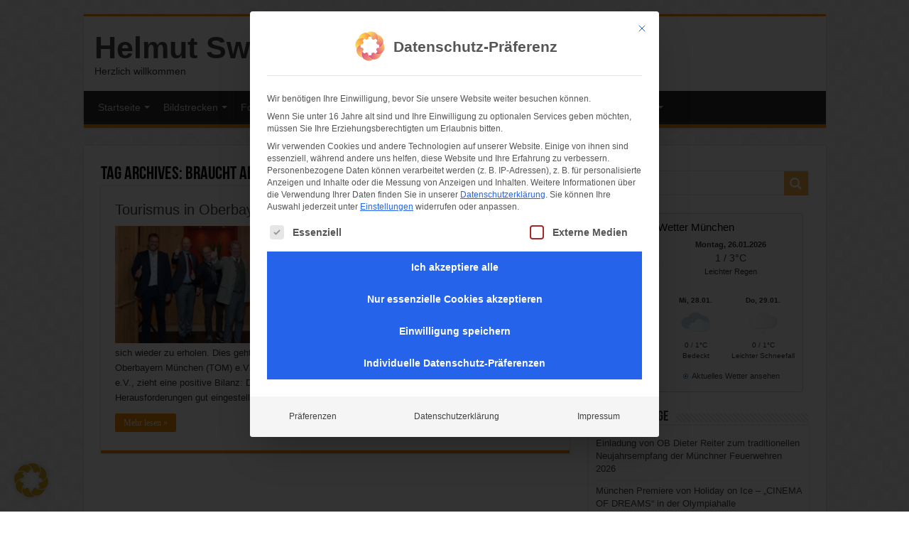

--- FILE ---
content_type: text/html; charset=UTF-8
request_url: https://www.helmut-swoboda.de/tag/braucht-aber-weiter-unterstuetzung/
body_size: 21747
content:
<!DOCTYPE html>
<html lang="de" prefix="og: http://ogp.me/ns#">
<head>
<meta charset="UTF-8" />
<link rel="pingback" href="https://www.helmut-swoboda.de/xmlrpc.php" />
<meta name='robots' content='index, follow, max-image-preview:large, max-snippet:-1, max-video-preview:-1' />
<script type="text/javascript">
/* <![CDATA[ */
window.koko_analytics = {"url":"https:\/\/www.helmut-swoboda.de\/wp-admin\/admin-ajax.php?action=koko_analytics_collect","site_url":"https:\/\/www.helmut-swoboda.de","post_id":0,"path":"\/tag\/braucht-aber-weiter-unterstuetzung\/","method":"none","use_cookie":false};
/* ]]> */
</script>

	<!-- This site is optimized with the Yoast SEO plugin v26.8 - https://yoast.com/product/yoast-seo-wordpress/ -->
	<title>braucht aber weiter Unterstützung Archives - Helmut Swoboda Fotografie</title>
	<link rel="canonical" href="https://www.helmut-swoboda.de/tag/braucht-aber-weiter-unterstuetzung/" />
	<meta property="og:locale" content="de_DE" />
	<meta property="og:type" content="article" />
	<meta property="og:title" content="braucht aber weiter Unterstützung Archives - Helmut Swoboda Fotografie" />
	<meta property="og:url" content="https://www.helmut-swoboda.de/tag/braucht-aber-weiter-unterstuetzung/" />
	<meta property="og:site_name" content="Helmut Swoboda Fotografie" />
	<meta name="twitter:card" content="summary_large_image" />
	<meta name="twitter:site" content="@swoboda_foto" />
	<script type="application/ld+json" class="yoast-schema-graph">{"@context":"https://schema.org","@graph":[{"@type":"CollectionPage","@id":"https://www.helmut-swoboda.de/tag/braucht-aber-weiter-unterstuetzung/","url":"https://www.helmut-swoboda.de/tag/braucht-aber-weiter-unterstuetzung/","name":"braucht aber weiter Unterstützung Archives - Helmut Swoboda Fotografie","isPartOf":{"@id":"https://www.helmut-swoboda.de/#website"},"primaryImageOfPage":{"@id":"https://www.helmut-swoboda.de/tag/braucht-aber-weiter-unterstuetzung/#primaryimage"},"image":{"@id":"https://www.helmut-swoboda.de/tag/braucht-aber-weiter-unterstuetzung/#primaryimage"},"thumbnailUrl":"https://www.helmut-swoboda.de/wp-content/uploads/2021/10/sommerbilanz-tourismus-oberbayern-2021-pk-0210.jpg","breadcrumb":{"@id":"https://www.helmut-swoboda.de/tag/braucht-aber-weiter-unterstuetzung/#breadcrumb"},"inLanguage":"de"},{"@type":"ImageObject","inLanguage":"de","@id":"https://www.helmut-swoboda.de/tag/braucht-aber-weiter-unterstuetzung/#primaryimage","url":"https://www.helmut-swoboda.de/wp-content/uploads/2021/10/sommerbilanz-tourismus-oberbayern-2021-pk-0210.jpg","contentUrl":"https://www.helmut-swoboda.de/wp-content/uploads/2021/10/sommerbilanz-tourismus-oberbayern-2021-pk-0210.jpg","width":660,"height":330,"caption":"Sommerbilanz Tourismus Oberbayern 2021 - PK"},{"@type":"BreadcrumbList","@id":"https://www.helmut-swoboda.de/tag/braucht-aber-weiter-unterstuetzung/#breadcrumb","itemListElement":[{"@type":"ListItem","position":1,"name":"Home","item":"https://www.helmut-swoboda.de/"},{"@type":"ListItem","position":2,"name":"braucht aber weiter Unterstützung"}]},{"@type":"WebSite","@id":"https://www.helmut-swoboda.de/#website","url":"https://www.helmut-swoboda.de/","name":"Helmut Swoboda Fotografie","description":"Herzlich willkommen","publisher":{"@id":"https://www.helmut-swoboda.de/#/schema/person/b1549dd5e7abcff677257e752bdf7fb2"},"potentialAction":[{"@type":"SearchAction","target":{"@type":"EntryPoint","urlTemplate":"https://www.helmut-swoboda.de/?s={search_term_string}"},"query-input":{"@type":"PropertyValueSpecification","valueRequired":true,"valueName":"search_term_string"}}],"inLanguage":"de"},{"@type":["Person","Organization"],"@id":"https://www.helmut-swoboda.de/#/schema/person/b1549dd5e7abcff677257e752bdf7fb2","name":"Helmut Swoboda","logo":{"@id":"https://www.helmut-swoboda.de/#/schema/person/image/"},"sameAs":["https://www.helmut-swoboda.de/","https://www.facebook.com/helmut.swoboda.3/"]}]}</script>
	<!-- / Yoast SEO plugin. -->


<link rel='dns-prefetch' href='//cdn.jsdelivr.net' />
<link rel='dns-prefetch' href='//code.jquery.com' />
<style id='wp-img-auto-sizes-contain-inline-css' type='text/css'>
img:is([sizes=auto i],[sizes^="auto," i]){contain-intrinsic-size:3000px 1500px}
/*# sourceURL=wp-img-auto-sizes-contain-inline-css */
</style>
<style id='wp-block-library-inline-css' type='text/css'>
:root{--wp-block-synced-color:#7a00df;--wp-block-synced-color--rgb:122,0,223;--wp-bound-block-color:var(--wp-block-synced-color);--wp-editor-canvas-background:#ddd;--wp-admin-theme-color:#007cba;--wp-admin-theme-color--rgb:0,124,186;--wp-admin-theme-color-darker-10:#006ba1;--wp-admin-theme-color-darker-10--rgb:0,107,160.5;--wp-admin-theme-color-darker-20:#005a87;--wp-admin-theme-color-darker-20--rgb:0,90,135;--wp-admin-border-width-focus:2px}@media (min-resolution:192dpi){:root{--wp-admin-border-width-focus:1.5px}}.wp-element-button{cursor:pointer}:root .has-very-light-gray-background-color{background-color:#eee}:root .has-very-dark-gray-background-color{background-color:#313131}:root .has-very-light-gray-color{color:#eee}:root .has-very-dark-gray-color{color:#313131}:root .has-vivid-green-cyan-to-vivid-cyan-blue-gradient-background{background:linear-gradient(135deg,#00d084,#0693e3)}:root .has-purple-crush-gradient-background{background:linear-gradient(135deg,#34e2e4,#4721fb 50%,#ab1dfe)}:root .has-hazy-dawn-gradient-background{background:linear-gradient(135deg,#faaca8,#dad0ec)}:root .has-subdued-olive-gradient-background{background:linear-gradient(135deg,#fafae1,#67a671)}:root .has-atomic-cream-gradient-background{background:linear-gradient(135deg,#fdd79a,#004a59)}:root .has-nightshade-gradient-background{background:linear-gradient(135deg,#330968,#31cdcf)}:root .has-midnight-gradient-background{background:linear-gradient(135deg,#020381,#2874fc)}:root{--wp--preset--font-size--normal:16px;--wp--preset--font-size--huge:42px}.has-regular-font-size{font-size:1em}.has-larger-font-size{font-size:2.625em}.has-normal-font-size{font-size:var(--wp--preset--font-size--normal)}.has-huge-font-size{font-size:var(--wp--preset--font-size--huge)}.has-text-align-center{text-align:center}.has-text-align-left{text-align:left}.has-text-align-right{text-align:right}.has-fit-text{white-space:nowrap!important}#end-resizable-editor-section{display:none}.aligncenter{clear:both}.items-justified-left{justify-content:flex-start}.items-justified-center{justify-content:center}.items-justified-right{justify-content:flex-end}.items-justified-space-between{justify-content:space-between}.screen-reader-text{border:0;clip-path:inset(50%);height:1px;margin:-1px;overflow:hidden;padding:0;position:absolute;width:1px;word-wrap:normal!important}.screen-reader-text:focus{background-color:#ddd;clip-path:none;color:#444;display:block;font-size:1em;height:auto;left:5px;line-height:normal;padding:15px 23px 14px;text-decoration:none;top:5px;width:auto;z-index:100000}html :where(.has-border-color){border-style:solid}html :where([style*=border-top-color]){border-top-style:solid}html :where([style*=border-right-color]){border-right-style:solid}html :where([style*=border-bottom-color]){border-bottom-style:solid}html :where([style*=border-left-color]){border-left-style:solid}html :where([style*=border-width]){border-style:solid}html :where([style*=border-top-width]){border-top-style:solid}html :where([style*=border-right-width]){border-right-style:solid}html :where([style*=border-bottom-width]){border-bottom-style:solid}html :where([style*=border-left-width]){border-left-style:solid}html :where(img[class*=wp-image-]){height:auto;max-width:100%}:where(figure){margin:0 0 1em}html :where(.is-position-sticky){--wp-admin--admin-bar--position-offset:var(--wp-admin--admin-bar--height,0px)}@media screen and (max-width:600px){html :where(.is-position-sticky){--wp-admin--admin-bar--position-offset:0px}}

/*# sourceURL=wp-block-library-inline-css */
</style><style id='global-styles-inline-css' type='text/css'>
:root{--wp--preset--aspect-ratio--square: 1;--wp--preset--aspect-ratio--4-3: 4/3;--wp--preset--aspect-ratio--3-4: 3/4;--wp--preset--aspect-ratio--3-2: 3/2;--wp--preset--aspect-ratio--2-3: 2/3;--wp--preset--aspect-ratio--16-9: 16/9;--wp--preset--aspect-ratio--9-16: 9/16;--wp--preset--color--black: #000000;--wp--preset--color--cyan-bluish-gray: #abb8c3;--wp--preset--color--white: #ffffff;--wp--preset--color--pale-pink: #f78da7;--wp--preset--color--vivid-red: #cf2e2e;--wp--preset--color--luminous-vivid-orange: #ff6900;--wp--preset--color--luminous-vivid-amber: #fcb900;--wp--preset--color--light-green-cyan: #7bdcb5;--wp--preset--color--vivid-green-cyan: #00d084;--wp--preset--color--pale-cyan-blue: #8ed1fc;--wp--preset--color--vivid-cyan-blue: #0693e3;--wp--preset--color--vivid-purple: #9b51e0;--wp--preset--gradient--vivid-cyan-blue-to-vivid-purple: linear-gradient(135deg,rgb(6,147,227) 0%,rgb(155,81,224) 100%);--wp--preset--gradient--light-green-cyan-to-vivid-green-cyan: linear-gradient(135deg,rgb(122,220,180) 0%,rgb(0,208,130) 100%);--wp--preset--gradient--luminous-vivid-amber-to-luminous-vivid-orange: linear-gradient(135deg,rgb(252,185,0) 0%,rgb(255,105,0) 100%);--wp--preset--gradient--luminous-vivid-orange-to-vivid-red: linear-gradient(135deg,rgb(255,105,0) 0%,rgb(207,46,46) 100%);--wp--preset--gradient--very-light-gray-to-cyan-bluish-gray: linear-gradient(135deg,rgb(238,238,238) 0%,rgb(169,184,195) 100%);--wp--preset--gradient--cool-to-warm-spectrum: linear-gradient(135deg,rgb(74,234,220) 0%,rgb(151,120,209) 20%,rgb(207,42,186) 40%,rgb(238,44,130) 60%,rgb(251,105,98) 80%,rgb(254,248,76) 100%);--wp--preset--gradient--blush-light-purple: linear-gradient(135deg,rgb(255,206,236) 0%,rgb(152,150,240) 100%);--wp--preset--gradient--blush-bordeaux: linear-gradient(135deg,rgb(254,205,165) 0%,rgb(254,45,45) 50%,rgb(107,0,62) 100%);--wp--preset--gradient--luminous-dusk: linear-gradient(135deg,rgb(255,203,112) 0%,rgb(199,81,192) 50%,rgb(65,88,208) 100%);--wp--preset--gradient--pale-ocean: linear-gradient(135deg,rgb(255,245,203) 0%,rgb(182,227,212) 50%,rgb(51,167,181) 100%);--wp--preset--gradient--electric-grass: linear-gradient(135deg,rgb(202,248,128) 0%,rgb(113,206,126) 100%);--wp--preset--gradient--midnight: linear-gradient(135deg,rgb(2,3,129) 0%,rgb(40,116,252) 100%);--wp--preset--font-size--small: 13px;--wp--preset--font-size--medium: 20px;--wp--preset--font-size--large: 36px;--wp--preset--font-size--x-large: 42px;--wp--preset--spacing--20: 0.44rem;--wp--preset--spacing--30: 0.67rem;--wp--preset--spacing--40: 1rem;--wp--preset--spacing--50: 1.5rem;--wp--preset--spacing--60: 2.25rem;--wp--preset--spacing--70: 3.38rem;--wp--preset--spacing--80: 5.06rem;--wp--preset--shadow--natural: 6px 6px 9px rgba(0, 0, 0, 0.2);--wp--preset--shadow--deep: 12px 12px 50px rgba(0, 0, 0, 0.4);--wp--preset--shadow--sharp: 6px 6px 0px rgba(0, 0, 0, 0.2);--wp--preset--shadow--outlined: 6px 6px 0px -3px rgb(255, 255, 255), 6px 6px rgb(0, 0, 0);--wp--preset--shadow--crisp: 6px 6px 0px rgb(0, 0, 0);}:where(.is-layout-flex){gap: 0.5em;}:where(.is-layout-grid){gap: 0.5em;}body .is-layout-flex{display: flex;}.is-layout-flex{flex-wrap: wrap;align-items: center;}.is-layout-flex > :is(*, div){margin: 0;}body .is-layout-grid{display: grid;}.is-layout-grid > :is(*, div){margin: 0;}:where(.wp-block-columns.is-layout-flex){gap: 2em;}:where(.wp-block-columns.is-layout-grid){gap: 2em;}:where(.wp-block-post-template.is-layout-flex){gap: 1.25em;}:where(.wp-block-post-template.is-layout-grid){gap: 1.25em;}.has-black-color{color: var(--wp--preset--color--black) !important;}.has-cyan-bluish-gray-color{color: var(--wp--preset--color--cyan-bluish-gray) !important;}.has-white-color{color: var(--wp--preset--color--white) !important;}.has-pale-pink-color{color: var(--wp--preset--color--pale-pink) !important;}.has-vivid-red-color{color: var(--wp--preset--color--vivid-red) !important;}.has-luminous-vivid-orange-color{color: var(--wp--preset--color--luminous-vivid-orange) !important;}.has-luminous-vivid-amber-color{color: var(--wp--preset--color--luminous-vivid-amber) !important;}.has-light-green-cyan-color{color: var(--wp--preset--color--light-green-cyan) !important;}.has-vivid-green-cyan-color{color: var(--wp--preset--color--vivid-green-cyan) !important;}.has-pale-cyan-blue-color{color: var(--wp--preset--color--pale-cyan-blue) !important;}.has-vivid-cyan-blue-color{color: var(--wp--preset--color--vivid-cyan-blue) !important;}.has-vivid-purple-color{color: var(--wp--preset--color--vivid-purple) !important;}.has-black-background-color{background-color: var(--wp--preset--color--black) !important;}.has-cyan-bluish-gray-background-color{background-color: var(--wp--preset--color--cyan-bluish-gray) !important;}.has-white-background-color{background-color: var(--wp--preset--color--white) !important;}.has-pale-pink-background-color{background-color: var(--wp--preset--color--pale-pink) !important;}.has-vivid-red-background-color{background-color: var(--wp--preset--color--vivid-red) !important;}.has-luminous-vivid-orange-background-color{background-color: var(--wp--preset--color--luminous-vivid-orange) !important;}.has-luminous-vivid-amber-background-color{background-color: var(--wp--preset--color--luminous-vivid-amber) !important;}.has-light-green-cyan-background-color{background-color: var(--wp--preset--color--light-green-cyan) !important;}.has-vivid-green-cyan-background-color{background-color: var(--wp--preset--color--vivid-green-cyan) !important;}.has-pale-cyan-blue-background-color{background-color: var(--wp--preset--color--pale-cyan-blue) !important;}.has-vivid-cyan-blue-background-color{background-color: var(--wp--preset--color--vivid-cyan-blue) !important;}.has-vivid-purple-background-color{background-color: var(--wp--preset--color--vivid-purple) !important;}.has-black-border-color{border-color: var(--wp--preset--color--black) !important;}.has-cyan-bluish-gray-border-color{border-color: var(--wp--preset--color--cyan-bluish-gray) !important;}.has-white-border-color{border-color: var(--wp--preset--color--white) !important;}.has-pale-pink-border-color{border-color: var(--wp--preset--color--pale-pink) !important;}.has-vivid-red-border-color{border-color: var(--wp--preset--color--vivid-red) !important;}.has-luminous-vivid-orange-border-color{border-color: var(--wp--preset--color--luminous-vivid-orange) !important;}.has-luminous-vivid-amber-border-color{border-color: var(--wp--preset--color--luminous-vivid-amber) !important;}.has-light-green-cyan-border-color{border-color: var(--wp--preset--color--light-green-cyan) !important;}.has-vivid-green-cyan-border-color{border-color: var(--wp--preset--color--vivid-green-cyan) !important;}.has-pale-cyan-blue-border-color{border-color: var(--wp--preset--color--pale-cyan-blue) !important;}.has-vivid-cyan-blue-border-color{border-color: var(--wp--preset--color--vivid-cyan-blue) !important;}.has-vivid-purple-border-color{border-color: var(--wp--preset--color--vivid-purple) !important;}.has-vivid-cyan-blue-to-vivid-purple-gradient-background{background: var(--wp--preset--gradient--vivid-cyan-blue-to-vivid-purple) !important;}.has-light-green-cyan-to-vivid-green-cyan-gradient-background{background: var(--wp--preset--gradient--light-green-cyan-to-vivid-green-cyan) !important;}.has-luminous-vivid-amber-to-luminous-vivid-orange-gradient-background{background: var(--wp--preset--gradient--luminous-vivid-amber-to-luminous-vivid-orange) !important;}.has-luminous-vivid-orange-to-vivid-red-gradient-background{background: var(--wp--preset--gradient--luminous-vivid-orange-to-vivid-red) !important;}.has-very-light-gray-to-cyan-bluish-gray-gradient-background{background: var(--wp--preset--gradient--very-light-gray-to-cyan-bluish-gray) !important;}.has-cool-to-warm-spectrum-gradient-background{background: var(--wp--preset--gradient--cool-to-warm-spectrum) !important;}.has-blush-light-purple-gradient-background{background: var(--wp--preset--gradient--blush-light-purple) !important;}.has-blush-bordeaux-gradient-background{background: var(--wp--preset--gradient--blush-bordeaux) !important;}.has-luminous-dusk-gradient-background{background: var(--wp--preset--gradient--luminous-dusk) !important;}.has-pale-ocean-gradient-background{background: var(--wp--preset--gradient--pale-ocean) !important;}.has-electric-grass-gradient-background{background: var(--wp--preset--gradient--electric-grass) !important;}.has-midnight-gradient-background{background: var(--wp--preset--gradient--midnight) !important;}.has-small-font-size{font-size: var(--wp--preset--font-size--small) !important;}.has-medium-font-size{font-size: var(--wp--preset--font-size--medium) !important;}.has-large-font-size{font-size: var(--wp--preset--font-size--large) !important;}.has-x-large-font-size{font-size: var(--wp--preset--font-size--x-large) !important;}
/*# sourceURL=global-styles-inline-css */
</style>

<style id='classic-theme-styles-inline-css' type='text/css'>
/*! This file is auto-generated */
.wp-block-button__link{color:#fff;background-color:#32373c;border-radius:9999px;box-shadow:none;text-decoration:none;padding:calc(.667em + 2px) calc(1.333em + 2px);font-size:1.125em}.wp-block-file__button{background:#32373c;color:#fff;text-decoration:none}
/*# sourceURL=/wp-includes/css/classic-themes.min.css */
</style>
<!-- <link rel='stylesheet' id='ngg_trigger_buttons-css' href='https://www.helmut-swoboda.de/wp-content/plugins/nextgen-gallery/static/GalleryDisplay/trigger_buttons.css' type='text/css' media='all' /> -->
<!-- <link rel='stylesheet' id='photocrati-nextgen_pro_lightbox-0-css' href='https://www.helmut-swoboda.de/wp-content/plugins/nextgen-gallery-pro/static/Lightbox/style.css' type='text/css' media='all' /> -->
<!-- <link rel='stylesheet' id='photocrati-nextgen_pro_lightbox-1-css' href='https://www.helmut-swoboda.de/wp-content/plugins/nextgen-gallery-pro/static/Lightbox/theme/galleria.nextgen_pro_lightbox.css' type='text/css' media='all' /> -->
<!-- <link rel='stylesheet' id='fontawesome_v4_shim_style-css' href='https://www.helmut-swoboda.de/wp-content/plugins/nextgen-gallery/static/FontAwesome/css/v4-shims.min.css' type='text/css' media='all' /> -->
<!-- <link rel='stylesheet' id='fontawesome-css' href='https://www.helmut-swoboda.de/wp-content/plugins/nextgen-gallery/static/FontAwesome/css/all.min.css' type='text/css' media='all' /> -->
<!-- <link rel='stylesheet' id='ngg-pro-add-to-cart-css' href='https://www.helmut-swoboda.de/wp-content/plugins/nextgen-gallery-pro/static/Commerce/AddToCartSidebar/style.css' type='text/css' media='all' /> -->
<!-- <link rel='stylesheet' id='animations.css-css' href='https://www.helmut-swoboda.de/wp-content/plugins/nextgen-gallery-pro/static/Display/Animations/animate.min.css' type='text/css' media='all' /> -->
<!-- <link rel='stylesheet' id='nextgen_pagination_style-css' href='https://www.helmut-swoboda.de/wp-content/plugins/nextgen-gallery/static/GalleryDisplay/pagination_style.css' type='text/css' media='all' /> -->
<!-- <link rel='stylesheet' id='nextgen_pro_thumbnail_grid-css' href='https://www.helmut-swoboda.de/wp-content/plugins/nextgen-gallery-pro/static/DisplayTypes/ThumbnailGrid/style.css' type='text/css' media='all' /> -->
<!-- <link rel='stylesheet' id='photocrati-image_protection-css-css' href='https://www.helmut-swoboda.de/wp-content/plugins/nextgen-gallery-pro/static/Display/ImageProtection/style.css' type='text/css' media='all' /> -->
<!-- <link rel='stylesheet' id='tie-style-css' href='https://www.helmut-swoboda.de/wp-content/themes/sahifa/style.css' type='text/css' media='all' /> -->
<!-- <link rel='stylesheet' id='tie-ilightbox-skin-css' href='https://www.helmut-swoboda.de/wp-content/themes/sahifa/css/ilightbox/dark-skin/skin.css' type='text/css' media='all' /> -->
<!-- <link rel='stylesheet' id='borlabs-cookie-custom-css' href='https://www.helmut-swoboda.de/wp-content/cache/borlabs-cookie/1/borlabs-cookie-1-de.css' type='text/css' media='all' /> -->
<link rel="stylesheet" type="text/css" href="//www.helmut-swoboda.de/wp-content/cache/wpfc-minified/9htw0uqc/841n7.css" media="all"/>
<script type="text/javascript" src="https://code.jquery.com/jquery-3.7.1.min.js" id="jquery-js"></script>
<script type="text/javascript" id="photocrati_ajax-js-extra">
/* <![CDATA[ */
var photocrati_ajax = {"url":"https://www.helmut-swoboda.de/index.php?photocrati_ajax=1","rest_url":"https://www.helmut-swoboda.de/wp-json/","wp_home_url":"https://www.helmut-swoboda.de","wp_site_url":"https://www.helmut-swoboda.de","wp_root_url":"https://www.helmut-swoboda.de","wp_plugins_url":"https://www.helmut-swoboda.de/wp-content/plugins","wp_content_url":"https://www.helmut-swoboda.de/wp-content","wp_includes_url":"https://www.helmut-swoboda.de/wp-includes/","ngg_param_slug":"nggallery","rest_nonce":"03cf5ddc25"};
//# sourceURL=photocrati_ajax-js-extra
/* ]]> */
</script>
<script type="text/javascript" src="https://www.helmut-swoboda.de/wp-content/plugins/nextgen-gallery/static/Legacy/ajax.min.js" id="photocrati_ajax-js"></script>
<script type="text/javascript" src="https://www.helmut-swoboda.de/wp-content/plugins/nextgen-gallery/static/FontAwesome/js/v4-shims.min.js" id="fontawesome_v4_shim-js"></script>
<script type="text/javascript" defer crossorigin="anonymous" data-auto-replace-svg="false" data-keep-original-source="false" data-search-pseudo-elements src="https://www.helmut-swoboda.de/wp-content/plugins/nextgen-gallery/static/FontAwesome/js/all.min.js" id="fontawesome-js"></script>
<script type="text/javascript" src="https://cdn.jsdelivr.net/npm/js-cookie@2.2.0/src/js.cookie.min.js" id="js-cookie-js"></script>
<script type="text/javascript" src="https://www.helmut-swoboda.de/wp-content/plugins/nextgen-gallery-pro/static/Commerce/lib/sprintf.js" id="sprintf-js"></script>
<script type="text/javascript" src="https://www.helmut-swoboda.de/wp-content/plugins/nextgen-gallery-pro/static/DisplayTypes/Galleria/galleria-1.6.1.js" id="ngg_galleria-js"></script>
<script type="text/javascript" src="https://www.helmut-swoboda.de/wp-content/plugins/nextgen-gallery-pro/static/DisplayTypes/Galleria/ngg_galleria.js" id="ngg_galleria_init-js"></script>
<script type="text/javascript" src="https://www.helmut-swoboda.de/wp-content/plugins/nextgen-gallery-pro/static/Display/ImageProtection/pressure.js" id="pressure-js"></script>
<script type="text/javascript" id="photocrati-image_protection-js-js-extra">
/* <![CDATA[ */
var photocrati_image_protection_global = {"enabled":"0"};
//# sourceURL=photocrati-image_protection-js-js-extra
/* ]]> */
</script>
<script type="text/javascript" src="https://www.helmut-swoboda.de/wp-content/plugins/nextgen-gallery-pro/static/Display/ImageProtection/main.js" id="photocrati-image_protection-js-js"></script>
<script type="text/javascript" src="https://code.jquery.com/jquery-migrate-3.5.2.min.js" id="jquery-migrate-js"></script>
<script data-no-optimize="1" data-no-minify="1" data-cfasync="false" type="text/javascript" src="https://www.helmut-swoboda.de/wp-content/cache/borlabs-cookie/1/borlabs-cookie-config-de.json.js" id="borlabs-cookie-config-js"></script>
<script data-no-optimize="1" data-no-minify="1" data-cfasync="false" type="text/javascript" src="https://www.helmut-swoboda.de/wp-content/plugins/borlabs-cookie/assets/javascript/borlabs-cookie-prioritize.min.js" id="borlabs-cookie-prioritize-js"></script>
<link rel="https://api.w.org/" href="https://www.helmut-swoboda.de/wp-json/" /><link rel="alternate" title="JSON" type="application/json" href="https://www.helmut-swoboda.de/wp-json/wp/v2/tags/2623" /><link rel="EditURI" type="application/rsd+xml" title="RSD" href="https://www.helmut-swoboda.de/xmlrpc.php?rsd" />
<link rel="shortcut icon" href="https://www.helmut-swoboda.de/wp-content/uploads/H2-400x266.jpg" title="Favicon" />
<!--[if IE]>
<script type="text/javascript">jQuery(document).ready(function (){ jQuery(".menu-item").has("ul").children("a").attr("aria-haspopup", "true");});</script>
<![endif]-->
<!--[if lt IE 9]>
<script src="https://www.helmut-swoboda.de/wp-content/themes/sahifa/js/html5.js"></script>
<script src="https://www.helmut-swoboda.de/wp-content/themes/sahifa/js/selectivizr-min.js"></script>
<![endif]-->
<!--[if IE 9]>
<link rel="stylesheet" type="text/css" media="all" href="https://www.helmut-swoboda.de/wp-content/themes/sahifa/css/ie9.css" />
<![endif]-->
<!--[if IE 8]>
<link rel="stylesheet" type="text/css" media="all" href="https://www.helmut-swoboda.de/wp-content/themes/sahifa/css/ie8.css" />
<![endif]-->
<!--[if IE 7]>
<link rel="stylesheet" type="text/css" media="all" href="https://www.helmut-swoboda.de/wp-content/themes/sahifa/css/ie7.css" />
<![endif]-->

<meta http-equiv="X-UA-Compatible" content="IE=edge,chrome=1" />
<meta name="viewport" content="width=device-width, initial-scale=1.0" />



<style type="text/css" media="screen">

body{
	font-family: Arial, Helvetica, sans-serif;
}
#main-nav, #main-nav ul li a{
	font-size : 14px;
}
.ei-title h2, .slider-caption h2 a, .content .slider-caption h2 a, .slider-caption h2, .content .slider-caption h2, .content .ei-title h2{
	font-size : 20px;
}

body.single .post .entry a, body.page .post .entry a {
	color: #2377ed;
}
		
body.single .post .entry a:hover, body.page .post .entry a:hover {
	color: #1505fc;
	text-decoration: underline;
}
		
</style>

</head>
<body data-rsssl=1 id="top" class="archive tag tag-braucht-aber-weiter-unterstuetzung tag-2623 wp-theme-sahifa lazy-enabled">

<div class="wrapper-outer">

	<div class="background-cover"></div>

	<aside id="slide-out">

			<div class="search-mobile">
			<form method="get" id="searchform-mobile" action="https://www.helmut-swoboda.de/">
				<button class="search-button" type="submit" value="Suche..."><i class="fa fa-search"></i></button>
				<input type="text" id="s-mobile" name="s" title="Suche..." value="Suche..." onfocus="if (this.value == 'Suche...') {this.value = '';}" onblur="if (this.value == '') {this.value = 'Suche...';}"  />
			</form>
		</div><!-- .search-mobile /-->
	
			<div class="social-icons">
		<a class="ttip-none" title="Facebook" href="http://www.facebook.com/swobodahelmut" target="_blank"><i class="fa fa-facebook"></i></a>
			</div>

	
		<div id="mobile-menu" ></div>
	</aside><!-- #slide-out /-->

		<div id="wrapper" class="boxed">
		<div class="inner-wrapper">

		<header id="theme-header" class="theme-header">
			
		<div class="header-content">

					<a id="slide-out-open" class="slide-out-open" href="#"><span></span></a>
		
			<div class="logo">
			<h2>				<a  href="https://www.helmut-swoboda.de/">Helmut Swoboda Fotografie</a>
				<span>Herzlich willkommen</span>
							</h2>			</div><!-- .logo /-->
						<div class="clear"></div>

		</div>
													<nav id="main-nav" class="fixed-enabled">
				<div class="container">

				
					<div class="main-menu"><ul id="menu-start" class="menu"><li id="menu-item-17" class="menu-item menu-item-type-custom menu-item-object-custom menu-item-has-children menu-item-17"><a href="https://helmut-swoboda.de">Startseite</a>
<ul class="sub-menu menu-sub-content">
	<li id="menu-item-2167" class="menu-item menu-item-type-taxonomy menu-item-object-category menu-item-2167"><a title="Aktuelles" href="https://www.helmut-swoboda.de/category/aktuelles/">Aktuelles</a></li>
	<li id="menu-item-2170" class="menu-item menu-item-type-taxonomy menu-item-object-category menu-item-2170"><a title="München&#8217;s Feste" href="https://www.helmut-swoboda.de/category/muenchens-feste/">München&#8217;s Feste</a></li>
	<li id="menu-item-2166" class="menu-item menu-item-type-taxonomy menu-item-object-category menu-item-2166"><a title="Sport" href="https://www.helmut-swoboda.de/category/sport/">Sport</a></li>
	<li id="menu-item-2169" class="menu-item menu-item-type-taxonomy menu-item-object-category menu-item-2169"><a title="Fashion" href="https://www.helmut-swoboda.de/category/fashion/">Fashion</a></li>
	<li id="menu-item-2171" class="menu-item menu-item-type-taxonomy menu-item-object-category menu-item-2171"><a title="Musik &#038; Konzerte" href="https://www.helmut-swoboda.de/category/musik-konzerte/">Musik &amp; Konzerte</a></li>
	<li id="menu-item-2168" class="menu-item menu-item-type-taxonomy menu-item-object-category menu-item-2168"><a title="Fasching" href="https://www.helmut-swoboda.de/category/fasching/">Fasching</a></li>
	<li id="menu-item-2172" class="menu-item menu-item-type-taxonomy menu-item-object-category menu-item-2172"><a title="Stadtpolitik München" href="https://www.helmut-swoboda.de/category/stadtpolitik-muenchen/">Stadtpolitik München</a></li>
	<li id="menu-item-2173" class="menu-item menu-item-type-taxonomy menu-item-object-category menu-item-2173"><a title="Vermischtes" href="https://www.helmut-swoboda.de/category/vermischtes/">Vermischtes</a></li>
</ul>
</li>
<li id="menu-item-137" class="menu-item menu-item-type-post_type menu-item-object-page menu-item-has-children menu-item-137"><a title="Bildstrecken" href="https://www.helmut-swoboda.de/bildstrecken/">Bildstrecken</a>
<ul class="sub-menu menu-sub-content">
	<li id="menu-item-3470" class="menu-item menu-item-type-post_type menu-item-object-page menu-item-3470"><a title="Fasching" href="https://www.helmut-swoboda.de/fasching/">Fasching</a></li>
	<li id="menu-item-24437" class="menu-item menu-item-type-post_type menu-item-object-page menu-item-has-children menu-item-24437"><a href="https://www.helmut-swoboda.de/aktuelle-bildstrecken/">aktuelle Bildstrecken</a>
	<ul class="sub-menu menu-sub-content">
		<li id="menu-item-27326" class="menu-item menu-item-type-post_type menu-item-object-page menu-item-27326"><a title="Meine Covid-19 Galerie" href="https://www.helmut-swoboda.de/meine-covid-19-galerie/">Covid-19 Galerie</a></li>
		<li id="menu-item-3452" class="menu-item menu-item-type-post_type menu-item-object-page menu-item-has-children menu-item-3452"><a title="Fashion ( Angermaier Trachten, Modenschauen, Mode Events )" href="https://www.helmut-swoboda.de/fashion/">Fashion ( Angermaier Trachten, Modenschauen, Mode Events )</a>
		<ul class="sub-menu menu-sub-content">
			<li id="menu-item-41017" class="menu-item menu-item-type-custom menu-item-object-custom menu-item-41017"><a href="https://www.helmut-swoboda.de/fashion/nggallery/angermaier-trachten">Angermaier Trachten</a></li>
			<li id="menu-item-41018" class="menu-item menu-item-type-custom menu-item-object-custom menu-item-41018"><a href="https://www.helmut-swoboda.de/fashion/nggallery/muenchner-modepreis">Münchner Modepreis</a></li>
			<li id="menu-item-41016" class="menu-item menu-item-type-custom menu-item-object-custom menu-item-41016"><a href="https://www.helmut-swoboda.de/fashion/nggallery/modenschauen">Modenschauen</a></li>
			<li id="menu-item-41019" class="menu-item menu-item-type-custom menu-item-object-custom menu-item-41019"><a href="https://www.helmut-swoboda.de/fashion/nggallery/weitere-mode-events">weitere Mode Events</a></li>
		</ul>
</li>
		<li id="menu-item-3354" class="menu-item menu-item-type-post_type menu-item-object-page menu-item-3354"><a title="Fotoausflüge in und um München &#038; Urlaubsfotos" href="https://www.helmut-swoboda.de/fotoausfluege-in-und-um-muenchen/">Fotoausflüge in und um München &#038; Urlaubsfotos</a></li>
		<li id="menu-item-22143" class="menu-item menu-item-type-post_type menu-item-object-page menu-item-22143"><a title="Tierpark Hellabrunn" href="https://www.helmut-swoboda.de/tierpark-hellabrunn/">Tierpark Hellabrunn</a></li>
		<li id="menu-item-26488" class="menu-item menu-item-type-post_type menu-item-object-page menu-item-26488"><a href="https://www.helmut-swoboda.de/deutsches-theater-presscalls-pressetermine/">Deutsches Theater – Presscalls / Pressetermine</a></li>
		<li id="menu-item-9165" class="menu-item menu-item-type-post_type menu-item-object-page menu-item-9165"><a href="https://www.helmut-swoboda.de/deutsches-museum/">Deutsches Museum</a></li>
		<li id="menu-item-44282" class="menu-item menu-item-type-post_type menu-item-object-page menu-item-44282"><a href="https://www.helmut-swoboda.de/internationale-fuerstenfelder-naturfototage/">Internationale Fürstenfelder Naturfototage</a></li>
		<li id="menu-item-57238" class="menu-item menu-item-type-post_type menu-item-object-page menu-item-57238"><a href="https://www.helmut-swoboda.de/feuerwehr-polizei-und-rettung/">Feuerwehr, Polizei und Rettung</a></li>
		<li id="menu-item-87642" class="menu-item menu-item-type-post_type menu-item-object-page menu-item-87642"><a title="IAA MOBILITY" href="https://www.helmut-swoboda.de/iaa-mobility/">IAA MOBILITY</a></li>
		<li id="menu-item-45385" class="menu-item menu-item-type-post_type menu-item-object-page menu-item-45385"><a title="Kaltenberger Ritterturnier" href="https://www.helmut-swoboda.de/kaltenberger-ritterturnier/">Kaltenberger Ritterturnier</a></li>
		<li id="menu-item-11360" class="menu-item menu-item-type-post_type menu-item-object-page menu-item-11360"><a href="https://www.helmut-swoboda.de/carmina-burana-cavallo-auf-schloss-kaltenberg/">Carmina Burana Cavallo auf Schloss Kaltenberg</a></li>
		<li id="menu-item-47473" class="menu-item menu-item-type-post_type menu-item-object-page menu-item-has-children menu-item-47473"><a href="https://www.helmut-swoboda.de/circus/">Circus</a>
		<ul class="sub-menu menu-sub-content">
			<li id="menu-item-47474" class="menu-item menu-item-type-custom menu-item-object-custom menu-item-47474"><a href="https://www.helmut-swoboda.de/circus/nggallery/circus-krone">Circus Krone</a></li>
			<li id="menu-item-47475" class="menu-item menu-item-type-custom menu-item-object-custom menu-item-47475"><a href="https://www.helmut-swoboda.de/circus/nggallery/circus-roncalli">Circus Roncalli</a></li>
			<li id="menu-item-47476" class="menu-item menu-item-type-custom menu-item-object-custom menu-item-47476"><a href="https://www.helmut-swoboda.de/circus/nggallery/circus/cirque-du-soleil-2020-totem">Cirque du Soleil &#8211; Totem</a></li>
			<li id="menu-item-101724" class="menu-item menu-item-type-custom menu-item-object-custom menu-item-101724"><a href="https://www.helmut-swoboda.de/circus/nggallery/circus/circus-busch-roland-2024-revival-premiere">Circus Busch-Roland</a></li>
		</ul>
</li>
		<li id="menu-item-25899" class="menu-item menu-item-type-post_type menu-item-object-page menu-item-25899"><a title="Deutscher Computerspielpreis" href="https://www.helmut-swoboda.de/deutscher-computerspielpreis/">Deutscher Computerspielpreis</a></li>
		<li id="menu-item-47829" class="menu-item menu-item-type-post_type menu-item-object-page menu-item-47829"><a title="Wahl der Bayerischen Bierkoenigin" href="https://www.helmut-swoboda.de/wahl-der-bayerischen-bierkoenigin/">Wahl der Bayerischen Bierkoenigin</a></li>
		<li id="menu-item-47915" class="menu-item menu-item-type-post_type menu-item-object-page menu-item-47915"><a href="https://www.helmut-swoboda.de/metzgersprung-muenchen/">Metzgersprung München</a></li>
		<li id="menu-item-48096" class="menu-item menu-item-type-post_type menu-item-object-page menu-item-48096"><a href="https://www.helmut-swoboda.de/dieter-reiter-weg-zum-ob/">Dieter Reiter – Weg zum OB</a></li>
	</ul>
</li>
	<li id="menu-item-24438" class="menu-item menu-item-type-post_type menu-item-object-page menu-item-has-children menu-item-24438"><a href="https://www.helmut-swoboda.de/bildstrecken-2012-2018/">Bildstrecken 2012-2018</a>
	<ul class="sub-menu menu-sub-content">
		<li id="menu-item-75662" class="menu-item menu-item-type-custom menu-item-object-custom menu-item-75662"><a href="https://www.helmut-swoboda.de/bildstrecken-2012-2018/nggallery/bildstrecken-2012-2018/totale-mondfinsternis-27-7-2018">Totale Mondfinsternis 27.7.2018</a></li>
		<li id="menu-item-75663" class="menu-item menu-item-type-custom menu-item-object-custom menu-item-75663"><a href="https://www.helmut-swoboda.de/bildstrecken-2012-2018/nggallery/bildstrecken-2012-2018/equilaland-eroeffnung-2018">Equilaland Eroeffnung 2018</a></li>
		<li id="menu-item-75664" class="menu-item menu-item-type-custom menu-item-object-custom menu-item-75664"><a href="https://www.helmut-swoboda.de/bildstrecken-2012-2018/nggallery/bildstrecken-2012-2018/soko-muenchen-fototermin-22-10-2018">SOKO MUENCHEN &#8211; Fototermin 22.10.2018</a></li>
		<li id="menu-item-75665" class="menu-item menu-item-type-custom menu-item-object-custom menu-item-75665"><a href="https://www.helmut-swoboda.de/bildstrecken-2012-2018/nggallery/bildstrecken-2012-2018/pixx-lounge-muenchen-14-9-2018">PIXX Lounge München 14.9.2018</a></li>
		<li id="menu-item-75666" class="menu-item menu-item-type-custom menu-item-object-custom menu-item-75666"><a href="https://www.helmut-swoboda.de/bildstrecken-2012-2018/nggallery/tabalugahaus-gut-dietlhofen">Tabalugahaus Gut Dietlhofen</a></li>
		<li id="menu-item-75667" class="menu-item menu-item-type-custom menu-item-object-custom menu-item-75667"><a href="https://www.helmut-swoboda.de/bildstrecken-2012-2018/nggallery/bildstrecken-2012-2018/gewandetes-wandern-2016">Gewandetes Wandern 2016</a></li>
		<li id="menu-item-75668" class="menu-item menu-item-type-custom menu-item-object-custom menu-item-75668"><a href="https://www.helmut-swoboda.de/bildstrecken-2012-2018/nggallery/hochwasser-in-polling">Hochwasser in Polling</a></li>
		<li id="menu-item-75669" class="menu-item menu-item-type-custom menu-item-object-custom menu-item-75669"><a href="https://www.helmut-swoboda.de/bildstrecken-2012-2018/nggallery/bildstrecken-2012-2018/zusammen-gegen-armut-6-6-2015">Zusammen gegen Armut 6.6.2015</a></li>
		<li id="menu-item-75670" class="menu-item menu-item-type-custom menu-item-object-custom menu-item-75670"><a href="https://www.helmut-swoboda.de/bildstrecken-2012-2018/nggallery/bildstrecken-2012-2018/g7-demo-2015">G7-Demo 2015</a></li>
		<li id="menu-item-75671" class="menu-item menu-item-type-custom menu-item-object-custom menu-item-75671"><a href="https://www.helmut-swoboda.de/bildstrecken-2012-2018/nggallery/bildstrecken-2012-2018/peter-maffay-doppelplatin-verleihung-08-05-2015">Peter Maffay &#8211; Doppelplatin Verleihung &#8211; 08.05.2015</a></li>
		<li id="menu-item-75672" class="menu-item menu-item-type-custom menu-item-object-custom menu-item-75672"><a href="https://www.helmut-swoboda.de/bildstrecken-2012-2018/nggallery/bildstrecken-2012-2018/shrek-das-musical">Shrek &#8211; Das Musical</a></li>
		<li id="menu-item-75674" class="menu-item menu-item-type-custom menu-item-object-custom menu-item-75674"><a href="https://www.helmut-swoboda.de/bildstrecken-2012-2018/nggallery/bildstrecken-2012-2018/artists-for-kids-2013">Artists for Kids 2013</a></li>
		<li id="menu-item-75673" class="menu-item menu-item-type-custom menu-item-object-custom menu-item-75673"><a href="https://www.helmut-swoboda.de/bildstrecken-2012-2018/nggallery/bildstrecken-2012-2018/columbia-spendet-waerme-2014">&#8222;COLUMBIA SPENDET WÄRME&#8220; 2014</a></li>
	</ul>
</li>
</ul>
</li>
<li id="menu-item-48724" class="menu-item menu-item-type-post_type menu-item-object-page menu-item-has-children menu-item-48724"><a href="https://www.helmut-swoboda.de/fotos-muenchner-feste/">Fotos Münchner Feste</a>
<ul class="sub-menu menu-sub-content">
	<li id="menu-item-48722" class="menu-item menu-item-type-post_type menu-item-object-page menu-item-has-children menu-item-48722"><a href="https://www.helmut-swoboda.de/muenchner-feste-teil-1/">Münchner Feste Teil 1</a>
	<ul class="sub-menu menu-sub-content">
		<li id="menu-item-50653" class="menu-item menu-item-type-post_type menu-item-object-page menu-item-50653"><a title="Oktoberfest  München ( Wies’n )" href="https://www.helmut-swoboda.de/oktoberfest-muenchen-wiesn/">Oktoberfest  München ( Wies’n )</a></li>
		<li id="menu-item-83402" class="menu-item menu-item-type-post_type menu-item-object-page menu-item-83402"><a title="Frühlingsfest München" href="https://www.helmut-swoboda.de/fruehlingsfest-muenchen/">Frühlingsfest München</a></li>
		<li id="menu-item-7720" class="menu-item menu-item-type-post_type menu-item-object-page menu-item-7720"><a title="Sommer in der Stadt München 2020-2021" href="https://www.helmut-swoboda.de/album-sommer-in-der-stadt-muenchen-2020/">Sommer in der Stadt München 2020-2021</a></li>
		<li id="menu-item-2684" class="menu-item menu-item-type-post_type menu-item-object-page menu-item-has-children menu-item-2684"><a title="Stadtgründungsfest München" href="https://www.helmut-swoboda.de/stadtgruendungsfest-muenchen/">Stadtgründungsfest München</a>
		<ul class="sub-menu menu-sub-content">
			<li id="menu-item-109489" class="menu-item menu-item-type-post_type menu-item-object-post menu-item-109489"><a href="https://www.helmut-swoboda.de/stadtgruendungsfest-2025-muenchen-feierte-seinen-867-geburtstag/">Stadtgründungsfest 2025: München feierte seinen  867. Geburtstag</a></li>
		</ul>
</li>
		<li id="menu-item-2742" class="menu-item menu-item-type-post_type menu-item-object-page menu-item-has-children menu-item-2742"><a title="Tollwood Festival München" href="https://www.helmut-swoboda.de/tollwood-festival-muenchen/">Tollwood Festival München</a>
		<ul class="sub-menu menu-sub-content">
			<li id="menu-item-108820" class="menu-item menu-item-type-custom menu-item-object-custom menu-item-108820"><a href="https://www.helmut-swoboda.de/tollwood-festival-muenchen/nggallery/tollwood-2025-sommerfestival">Tollwood 2025 Sommerfestival</a></li>
			<li id="menu-item-101517" class="menu-item menu-item-type-custom menu-item-object-custom menu-item-101517"><a href="https://www.helmut-swoboda.de/tollwood-festival-muenchen/nggallery/tollwood-2024-sommerfestival">Tollwood 2024 Sommerfestival</a></li>
			<li id="menu-item-86101" class="menu-item menu-item-type-custom menu-item-object-custom menu-item-86101"><a href="https://www.helmut-swoboda.de/tollwood-festival-muenchen/nggallery/tollwood-2023-sommerfestival-konzertfotos">Tollwood 2023 Sommerfestival – Konzertfotos</a></li>
		</ul>
</li>
		<li id="menu-item-2905" class="menu-item menu-item-type-post_type menu-item-object-page menu-item-2905"><a title="Sommernachtstraum München" href="https://www.helmut-swoboda.de/sommernachtstraum-muenchen/">Sommernachtstraum München</a></li>
		<li id="menu-item-54692" class="menu-item menu-item-type-custom menu-item-object-custom menu-item-54692"><a href="https://www.helmut-swoboda.de/muenchner-feste-teil-1/nggallery/muenchner-feste-teil-1/impark-sommerfestival-feuerwerk-2019">impark Sommerfestival &#8211; Feuerwerk 2019</a></li>
		<li id="menu-item-2403" class="menu-item menu-item-type-custom menu-item-object-custom menu-item-has-children menu-item-2403"><a title="St. Patrick&#8217;s Day Muenchen" href="https://www.helmut-swoboda.de/st-patricks-day-muenchen/">St. Patrick&#8217;s Day Muenchen</a>
		<ul class="sub-menu menu-sub-content">
			<li id="menu-item-106177" class="menu-item menu-item-type-custom menu-item-object-custom menu-item-106177"><a href="https://www.helmut-swoboda.de/st-patricks-day-muenchen/nggallery/st-patricks-day-muenchen-2025">St. Patrick&#8217;s Day München 2025</a></li>
			<li id="menu-item-99445" class="menu-item menu-item-type-post_type menu-item-object-page menu-item-99445"><a title="St. Patrick’s Day München 2024" href="https://www.helmut-swoboda.de/st-patricks-day-muenchen-2024/">St. Patrick’s Day München 2024</a></li>
			<li id="menu-item-82917" class="menu-item menu-item-type-custom menu-item-object-custom menu-item-82917"><a href="https://www.helmut-swoboda.de/st-patricks-day-muenchen/nggallery/st-patricks-day-muenchen-2023">St. Patrick&#8217;s Day München 2023</a></li>
		</ul>
</li>
		<li id="menu-item-101835" class="menu-item menu-item-type-post_type menu-item-object-page menu-item-101835"><a href="https://www.helmut-swoboda.de/christopher-street-day-2024/">Christopher Street Day 2024</a></li>
		<li id="menu-item-54697" class="menu-item menu-item-type-custom menu-item-object-custom menu-item-54697"><a title="Munich Irish Nights Festival 2021" href="https://www.helmut-swoboda.de/muenchner-feste-teil-1/nggallery/munich-irish-nights-festival-2021">Munich Irish Nights Festival 2021</a></li>
		<li id="menu-item-54698" class="menu-item menu-item-type-custom menu-item-object-custom menu-item-54698"><a title="Auer Dult" href="https://www.helmut-swoboda.de/muenchner-feste-teil-1/nggallery/auer-dult">Auer Dult</a></li>
		<li id="menu-item-54700" class="menu-item menu-item-type-custom menu-item-object-custom menu-item-54700"><a title="Brunnenfest Viktuallienmarkt" href="https://www.helmut-swoboda.de/muenchner-feste-teil-1/nggallery/brunnenfest-viktuallienmarkt">Brunnenfest Viktuallienmarkt</a></li>
		<li id="menu-item-54699" class="menu-item menu-item-type-custom menu-item-object-custom menu-item-54699"><a title="Gaertnerjahrtag Muenchen" href="https://www.helmut-swoboda.de/muenchner-feste-teil-1/nggallery/gaertnerjahrtag-muenchen">Gaertnerjahrtag Muenchen</a></li>
	</ul>
</li>
	<li id="menu-item-48723" class="menu-item menu-item-type-post_type menu-item-object-page menu-item-has-children menu-item-48723"><a title="Münchner Feste Teil 2" href="https://www.helmut-swoboda.de/muenchner-feste-teil-2/">Münchner Feste Teil 2</a>
	<ul class="sub-menu menu-sub-content">
		<li id="menu-item-56252" class="menu-item menu-item-type-custom menu-item-object-custom menu-item-56252"><a title="Advent in München &#038; Schloss Kaltenberg" href="https://www.helmut-swoboda.de/muenchner-feste-teil-2/nggallery/advent-in-muenchen-und-umgebung">Advent in München &#038; Schloss Kaltenberg</a></li>
		<li id="menu-item-56253" class="menu-item menu-item-type-custom menu-item-object-custom menu-item-56253"><a title="Europatag München" href="https://www.helmut-swoboda.de/muenchner-feste-teil-2/nggallery/europatag-muenchen">Europatag München</a></li>
		<li id="menu-item-56254" class="menu-item menu-item-type-custom menu-item-object-custom menu-item-56254"><a title="Verleihung des Bayrischen Poetentalers" href="https://www.helmut-swoboda.de/muenchner-feste-teil-2/nggallery/verleihung-des-bayrischen-poetentalers">Verleihung des Bayrischen Poetentalers</a></li>
		<li id="menu-item-56256" class="menu-item menu-item-type-custom menu-item-object-custom menu-item-56256"><a title="Festival 500 Jahre Reinheitsgebot" href="https://www.helmut-swoboda.de/muenchner-feste-teil-2/nggallery/muenchner-feste-teil-2/festival-500-jahre-reinheitsgebot">Festival 500 Jahre Reinheitsgebot</a></li>
		<li id="menu-item-56255" class="menu-item menu-item-type-custom menu-item-object-custom menu-item-56255"><a title="Vorstadthochzeit 2017" href="https://www.helmut-swoboda.de/muenchner-feste-teil-2/nggallery/muenchner-feste-teil-2/vorstadthochzeit-2017">Vorstadthochzeit 2017</a></li>
		<li id="menu-item-56257" class="menu-item menu-item-type-custom menu-item-object-custom menu-item-56257"><a title="Firetage München 2016" href="https://www.helmut-swoboda.de/muenchner-feste-teil-2/nggallery/firetage-muenchen-2016">Firetage München 2016</a></li>
		<li id="menu-item-56258" class="menu-item menu-item-type-custom menu-item-object-custom menu-item-56258"><a title="Kocherlball 2016" href="https://www.helmut-swoboda.de/muenchner-feste-teil-2/nggallery/muenchner-feste-teil-2/kocherlball-2016">Kocherlball 2016</a></li>
	</ul>
</li>
</ul>
</li>
<li id="menu-item-686" class="menu-item menu-item-type-post_type menu-item-object-page menu-item-has-children menu-item-686"><a title="Sportfotos" href="https://www.helmut-swoboda.de/sportfotos/">Sportfotos</a>
<ul class="sub-menu menu-sub-content">
	<li id="menu-item-14912" class="menu-item menu-item-type-post_type menu-item-object-page menu-item-14912"><a title="European Championships Muenchen 2022" href="https://www.helmut-swoboda.de/european-championships-muenchen-2022/">European Championships Muenchen 2022</a></li>
	<li id="menu-item-20181" class="menu-item menu-item-type-post_type menu-item-object-page menu-item-20181"><a title="Pferd International" href="https://www.helmut-swoboda.de/pferd-international/">Pferd International</a></li>
	<li id="menu-item-10604" class="menu-item menu-item-type-post_type menu-item-object-page menu-item-10604"><a title="Munich Mash 2018 -2019,2025" href="https://www.helmut-swoboda.de/munich-mash/">Munich Mash 2018 -2019, 2025</a></li>
	<li id="menu-item-24524" class="menu-item menu-item-type-post_type menu-item-object-page menu-item-has-children menu-item-24524"><a href="https://www.helmut-swoboda.de/sportfotos-fussball/">Sportfotos – Fussball</a>
	<ul class="sub-menu menu-sub-content">
		<li id="menu-item-58820" class="menu-item menu-item-type-custom menu-item-object-custom menu-item-58820"><a title="FC Bayern München Meisterschaftsfeiern" href="https://www.helmut-swoboda.de/sportfotos-fussball/nggallery/fc-bayern-muenchen-meisterschaftsfeiern">FC Bayern München Meisterschaftsfeiern</a></li>
		<li id="menu-item-105710" class="menu-item menu-item-type-custom menu-item-object-custom menu-item-105710"><a href="https://www.helmut-swoboda.de/sportfotos-fussball/nggallery/sportfotos-fussball/fussball-3-liga-2025-spvgg-unterhaching-vfl-osnabrueck">SpVgg Unterhaching</a></li>
		<li id="menu-item-58821" class="menu-item menu-item-type-custom menu-item-object-custom menu-item-58821"><a title="FC Bayern München Profis 2016/17" href="https://www.helmut-swoboda.de/sportfotos-fussball/nggallery/fc-bayern-muenchen-profis-2016-17">FC Bayern München Profis 2016/17</a></li>
		<li id="menu-item-58822" class="menu-item menu-item-type-custom menu-item-object-custom menu-item-58822"><a title="Frauen Fussbal Bundesliga 2016: FC Bayern &#8211; Bayer 04 Leverkusen" href="https://www.helmut-swoboda.de/sportfotos-fussball/nggallery/sportfotos-fussball/frauen-fussbal-bundesliga-2016-fc-bayern-bayer-04-leverkusen">Frauen Fussbal Bundesliga 2016: FC Bayern &#8211; Bayer 04 Leverkusen</a></li>
	</ul>
</li>
	<li id="menu-item-24521" class="menu-item menu-item-type-post_type menu-item-object-page menu-item-has-children menu-item-24521"><a href="https://www.helmut-swoboda.de/sportfotos-leichtathletik/">Sportfotos – Leichtathletik</a>
	<ul class="sub-menu menu-sub-content">
		<li id="menu-item-113400" class="menu-item menu-item-type-post_type menu-item-object-page menu-item-113400"><a title="Marathon Muenchen ( 2025 )" href="https://www.helmut-swoboda.de/marathon-muenchen-2025/">Marathon Muenchen ( 2025 )</a></li>
		<li id="menu-item-89508" class="menu-item menu-item-type-post_type menu-item-object-page menu-item-89508"><a title="Muenchen Marathon" href="https://www.helmut-swoboda.de/muenchen-marathon/">Muenchen Marathon ( 2017-2024 )</a></li>
		<li id="menu-item-82921" class="menu-item menu-item-type-post_type menu-item-object-page menu-item-82921"><a href="https://www.helmut-swoboda.de/ludwig-jall-sportfest/">Ludwig Jall Sportfest</a></li>
		<li id="menu-item-63133" class="menu-item menu-item-type-custom menu-item-object-custom menu-item-63133"><a href="https://www.helmut-swoboda.de/sportfotos-leichtathletik/nggallery/oktoberfestlauf">Oktoberfestlauf</a></li>
		<li id="menu-item-102129" class="menu-item menu-item-type-post_type menu-item-object-page menu-item-102129"><a href="https://www.helmut-swoboda.de/sommernachtslauf/">Sommernachtslauf</a></li>
		<li id="menu-item-98629" class="menu-item menu-item-type-post_type menu-item-object-page menu-item-98629"><a title="Winterlaufserie München" href="https://www.helmut-swoboda.de/winterlaufserie-muenchen/">Winterlaufserie München</a></li>
		<li id="menu-item-63135" class="menu-item menu-item-type-custom menu-item-object-custom menu-item-63135"><a href="https://www.helmut-swoboda.de/sportfotos-leichtathletik/nggallery/stadtlauf-muenchen">Stadtlauf Muenchen</a></li>
		<li id="menu-item-63136" class="menu-item menu-item-type-custom menu-item-object-custom menu-item-63136"><a href="https://www.helmut-swoboda.de/sportfotos-leichtathletik/nggallery/jump-fly-muenchen">Jump &#038; Fly München</a></li>
		<li id="menu-item-63137" class="menu-item menu-item-type-custom menu-item-object-custom menu-item-63137"><a href="https://www.helmut-swoboda.de/sportfotos-leichtathletik/nggallery/riem-arcaden-run">Riem Arcaden Run</a></li>
		<li id="menu-item-82990" class="menu-item menu-item-type-custom menu-item-object-custom menu-item-82990"><a title="Munich Athletics Night 2023" href="https://www.helmut-swoboda.de/sportfotos-leichtathletik/nggallery/sportfotos-leichtathletik/munich-athletics-night-2023">Munich Athletics Night 2023</a></li>
	</ul>
</li>
	<li id="menu-item-24525" class="menu-item menu-item-type-post_type menu-item-object-page menu-item-has-children menu-item-24525"><a href="https://www.helmut-swoboda.de/sportfotos-basketball/">Sportfotos – Basketball</a>
	<ul class="sub-menu menu-sub-content">
		<li id="menu-item-24619" class="menu-item menu-item-type-post_type menu-item-object-page menu-item-24619"><a href="https://www.helmut-swoboda.de/fc-bayern-basketball-meisterschaftsfeier-2019/">FC Bayern Basketball – Meisterschaftsfeier 2019</a></li>
		<li id="menu-item-17292" class="menu-item menu-item-type-post_type menu-item-object-page menu-item-17292"><a href="https://www.helmut-swoboda.de/basketball-tsv-weilheim/">Basketball TSV Weilheim</a></li>
		<li id="menu-item-31093" class="menu-item menu-item-type-post_type menu-item-object-page menu-item-31093"><a href="https://www.helmut-swoboda.de/harlem-globetrotters/">Harlem Globetrotters</a></li>
	</ul>
</li>
	<li id="menu-item-90269" class="menu-item menu-item-type-post_type menu-item-object-page menu-item-has-children menu-item-90269"><a href="https://www.helmut-swoboda.de/sportfotos-handball/">Sportfotos Handball</a>
	<ul class="sub-menu menu-sub-content">
		<li id="menu-item-90098" class="menu-item menu-item-type-post_type menu-item-object-page menu-item-90098"><a title="Handball HT Muenchen" href="https://www.helmut-swoboda.de/handball-ht-muenchen/">Handball HT Muenchen</a></li>
		<li id="menu-item-112897" class="menu-item menu-item-type-custom menu-item-object-custom menu-item-112897"><a href="https://www.helmut-swoboda.de/sportfotos-handball/nggallery/sportfotos-handball/handball-04-10-2025-bezirksoberliga-2025-26-tsv-weilheim-sg-kaufbeuren-neugablonz-ergebnis-32-24">Handball TSV Weilheim</a></li>
		<li id="menu-item-96572" class="menu-item menu-item-type-post_type menu-item-object-page menu-item-96572"><a href="https://www.helmut-swoboda.de/handball-em-2024/">Handball EM 2024</a></li>
		<li id="menu-item-57789" class="menu-item menu-item-type-post_type menu-item-object-page menu-item-57789"><a title="Handball WM 2019" href="https://www.helmut-swoboda.de/handball-wm-2019/">Handball WM 2019</a></li>
	</ul>
</li>
	<li id="menu-item-24523" class="menu-item menu-item-type-post_type menu-item-object-page menu-item-has-children menu-item-24523"><a href="https://www.helmut-swoboda.de/sportfotos-klettern/">Sportfotos – Klettern</a>
	<ul class="sub-menu menu-sub-content">
		<li id="menu-item-60935" class="menu-item menu-item-type-custom menu-item-object-custom menu-item-60935"><a title="Bouldern Weltmeisterschaft / Worldcup München" href="https://www.helmut-swoboda.de/sportfotos-klettern/nggallery/bouldern-weltmeisterschaft-worldcup-muenchen">Bouldern Weltmeisterschaft / Worldcup München</a></li>
		<li id="menu-item-66905" class="menu-item menu-item-type-custom menu-item-object-custom menu-item-66905"><a title="Bouldern – Deutsche Meisterschaften" href="https://www.helmut-swoboda.de/sportfotos-klettern/nggallery/bouldern-deutsche-meisterschaften">Bouldern – Deutsche Meisterschaften</a></li>
	</ul>
</li>
	<li id="menu-item-24522" class="menu-item menu-item-type-post_type menu-item-object-page menu-item-has-children menu-item-24522"><a href="https://www.helmut-swoboda.de/sportfotos-motorsport/">Sportfotos – Motorsport</a>
	<ul class="sub-menu menu-sub-content">
		<li id="menu-item-99911" class="menu-item menu-item-type-post_type menu-item-object-page menu-item-99911"><a title="NIGHT of the JUMPs" href="https://www.helmut-swoboda.de/night-of-the-jumps/">NIGHT of the JUMPs</a></li>
		<li id="menu-item-90035" class="menu-item menu-item-type-custom menu-item-object-custom menu-item-90035"><a title="Night of Freestyle" href="https://www.helmut-swoboda.de/sportfotos-motorsport/nggallery/night-of-freestyle">Night of Freestyle</a></li>
		<li id="menu-item-65695" class="menu-item menu-item-type-custom menu-item-object-custom menu-item-65695"><a href="https://www.helmut-swoboda.de/sportfotos-motorsport/nggallery/adac-supercross-muenchen">ADAC Supercross Muenchen</a></li>
		<li id="menu-item-65696" class="menu-item menu-item-type-custom menu-item-object-custom menu-item-65696"><a href="https://www.helmut-swoboda.de/sportfotos-motorsport/nggallery/sportfotos-motorsport/adac-salzburgring-classic-2015">ADAC Salzburgring Classic 2015</a></li>
		<li id="menu-item-113394" class="menu-item menu-item-type-post_type menu-item-object-post menu-item-113394"><a href="https://www.helmut-swoboda.de/oldtimertreffen-im-waldgasthof-buchenhain-2025/">Oldtimertreffen im Waldgasthof Buchenhain 2025</a></li>
		<li id="menu-item-65697" class="menu-item menu-item-type-custom menu-item-object-custom menu-item-65697"><a href="https://www.helmut-swoboda.de/sportfotos-motorsport/nggallery/adac-bavaria-historic">ADAC Bavaria Historic</a></li>
		<li id="menu-item-65698" class="menu-item menu-item-type-custom menu-item-object-custom menu-item-65698"><a href="https://www.helmut-swoboda.de/sportfotos-motorsport/nggallery/acm-oldtimertreffen">ACM Oldtimertreffen</a></li>
	</ul>
</li>
	<li id="menu-item-24526" class="menu-item menu-item-type-post_type menu-item-object-page menu-item-has-children menu-item-24526"><a href="https://www.helmut-swoboda.de/sportfotos-triathlon/">Sportfotos-Triathlon</a>
	<ul class="sub-menu menu-sub-content">
		<li id="menu-item-66906" class="menu-item menu-item-type-custom menu-item-object-custom menu-item-66906"><a href="https://www.helmut-swoboda.de/sportfotos-triathlon/nggallery/sportfotos-triathlon/super-league-triathlon-2021-in-muenchen">Super League Triathlon München</a></li>
		<li id="menu-item-87631" class="menu-item menu-item-type-post_type menu-item-object-page menu-item-87631"><a title="3MUC Triathlon" href="https://www.helmut-swoboda.de/3muc-triathlon/">3MUC Triathlon</a></li>
	</ul>
</li>
	<li id="menu-item-24520" class="menu-item menu-item-type-post_type menu-item-object-page menu-item-has-children menu-item-24520"><a href="https://www.helmut-swoboda.de/sportfotos-wintersport/">Sportfotos-Wintersport</a>
	<ul class="sub-menu menu-sub-content">
		<li id="menu-item-83769" class="menu-item menu-item-type-post_type menu-item-object-page menu-item-83769"><a title="EHC Red Bull München" href="https://www.helmut-swoboda.de/ehc-red-bull-muenchen/">EHC Red Bull München</a></li>
		<li id="menu-item-68329" class="menu-item menu-item-type-custom menu-item-object-custom menu-item-68329"><a href="https://www.helmut-swoboda.de/sportfotos-wintersport/nggallery/jennerstier-skimo-weltcup">Jennerstier &#8211; Skimo Weltcup</a></li>
		<li id="menu-item-68331" class="menu-item menu-item-type-custom menu-item-object-custom menu-item-68331"><a href="https://www.helmut-swoboda.de/sportfotos-wintersport/nggallery/sportfotos-wintersport/bob-club-stuttgart-solitude-ehrung-medaillengewinner-olympische-winterspiele-2022">Bob-Club Stuttgart Solitude &#8211; Ehrung Medaillengewinner Olympische Winterspiele 2022</a></li>
		<li id="menu-item-68332" class="menu-item menu-item-type-custom menu-item-object-custom menu-item-68332"><a href="https://www.helmut-swoboda.de/sportfotos-wintersport/nggallery/holiday-on-ice">Holiday on Ice</a></li>
		<li id="menu-item-68333" class="menu-item menu-item-type-custom menu-item-object-custom menu-item-68333"><a href="https://www.helmut-swoboda.de/sportfotos-wintersport/nggallery/disney-on-ice">Disney on Ice</a></li>
	</ul>
</li>
	<li id="menu-item-24519" class="menu-item menu-item-type-post_type menu-item-object-page menu-item-24519"><a href="https://www.helmut-swoboda.de/sportfotos-weitere-sportarten-und-veranstaltungen/">Sportfotos – Weitere Sportarten und -veranstaltungen</a></li>
	<li id="menu-item-13542" class="menu-item menu-item-type-post_type menu-item-object-page menu-item-13542"><a href="https://www.helmut-swoboda.de/verleihung-bayerischer-sportpreis/">Verleihung Bayerischer Sportpreis</a></li>
	<li id="menu-item-71891" class="menu-item menu-item-type-custom menu-item-object-custom menu-item-71891"><a href="https://www.helmut-swoboda.de/sportfotos/nggallery/sportfotos/sportlerehrung-stadt-muenchen-2018">Sportlerehrung Stadt München 2018</a></li>
</ul>
</li>
<li id="menu-item-2823" class="menu-item menu-item-type-post_type menu-item-object-page menu-item-has-children menu-item-2823"><a title="Konzertfotos" href="https://www.helmut-swoboda.de/konzertfotos/">Konzertfotos</a>
<ul class="sub-menu menu-sub-content">
	<li id="menu-item-18656" class="menu-item menu-item-type-post_type menu-item-object-page menu-item-18656"><a title="Sommernachtstraum München – Konzertfotos" href="https://www.helmut-swoboda.de/sommernachtstraum-muenchen-konzertfotos/">Sommernachtstraum München – Konzertfotos</a></li>
	<li id="menu-item-52722" class="menu-item menu-item-type-post_type menu-item-object-page menu-item-has-children menu-item-52722"><a title="Tollwood – Konzertfotos" href="https://www.helmut-swoboda.de/tollwood-konzertfotos/">Tollwood – Konzertfotos</a>
	<ul class="sub-menu menu-sub-content">
		<li id="menu-item-52726" class="menu-item menu-item-type-custom menu-item-object-custom menu-item-52726"><a title="Tollwood 2018 Sommerfestival – Carmina Burana" href="https://www.helmut-swoboda.de/tollwood-konzertfotos/nggallery/tollwood-konzertfotos/tollwood-sommer-2018-carmina-burana">Tollwood 2018 Sommerfestival – Carmina Burana</a></li>
	</ul>
</li>
	<li id="menu-item-37765" class="menu-item menu-item-type-post_type menu-item-object-page menu-item-37765"><a title="Night Of The Proms" href="https://www.helmut-swoboda.de/night-of-the-proms/">Night Of The Proms</a></li>
	<li id="menu-item-73993" class="menu-item menu-item-type-custom menu-item-object-custom menu-item-73993"><a href="https://www.helmut-swoboda.de/konzertfotos/nggallery/zum-flaucher-isarlauschen">Zum Flaucher &#8211; Isarlauschen</a></li>
	<li id="menu-item-72036" class="menu-item menu-item-type-post_type menu-item-object-page menu-item-72036"><a href="https://www.helmut-swoboda.de/die-lange-nacht-der-musik/">Die Lange Nacht der Musik</a></li>
	<li id="menu-item-73998" class="menu-item menu-item-type-post_type menu-item-object-page menu-item-73998"><a href="https://www.helmut-swoboda.de/rewe-family-muenchen-konzertfotos/">REWE Family München Konzertfotos</a></li>
	<li id="menu-item-73995" class="menu-item menu-item-type-custom menu-item-object-custom menu-item-73995"><a href="https://www.helmut-swoboda.de/konzertfotos/nggallery/rockavaria-muenchen">Rockavaria München</a></li>
	<li id="menu-item-73999" class="menu-item menu-item-type-custom menu-item-object-custom menu-item-has-children menu-item-73999"><a href="https://www.helmut-swoboda.de/konzertfotos/nggallery/konzertfotos-2020-2022">Konzertfotos 2020-2022</a>
	<ul class="sub-menu menu-sub-content">
		<li id="menu-item-25893" class="menu-item menu-item-type-post_type menu-item-object-page menu-item-25893"><a title="Cinema in Concert" href="https://www.helmut-swoboda.de/cinema-in-concert/">Cinema in Concert</a></li>
		<li id="menu-item-74002" class="menu-item menu-item-type-custom menu-item-object-custom menu-item-74002"><a title="Die Cuba Boarischen &#8211; Release Konzert &#8222;Servus_Cuba&#8220;" href="https://www.helmut-swoboda.de/konzertfotos/nggallery/konzertfotos-2020-2022/die-cuba-boarischen-release-konzert-servus_cuba">Die Cuba Boarischen &#8211; Release Konzert &#8222;Servus_Cuba&#8220;</a></li>
		<li id="menu-item-74003" class="menu-item menu-item-type-post_type menu-item-object-page menu-item-74003"><a title="Roland Hefter mit Band „Isarrider“ auf  Wittelsbacherplatz" href="https://www.helmut-swoboda.de/roland-hefter-mit-band-isarrider-auf-wittelsbacherplatz/">Roland Hefter mit Band „Isarrider“ auf  Wittelsbacherplatz</a></li>
		<li id="menu-item-74006" class="menu-item menu-item-type-custom menu-item-object-custom menu-item-74006"><a title="Ecco DiLorenzo &#038; The Innersoul Five (feat.Carolin Roth) am 3.10.2020 im Werksviertel-Mitte" href="https://www.helmut-swoboda.de/konzertfotos/nggallery/konzertfotos-2020-2022/ecco-dilorenzo-the-innersoul-five-feat-carolin-roth-am-3-10-2020-im-werksviertel-mitte">Ecco DiLorenzo &#038; The Innersoul Five (feat.Carolin Roth) am 3.10.2020 im Werksviertel-Mitte</a></li>
		<li id="menu-item-74007" class="menu-item menu-item-type-custom menu-item-object-custom menu-item-74007"><a title="LaBrassBanda Biergarten-Tour 2020 &#8211; Nockherberg" href="https://www.helmut-swoboda.de/konzertfotos/nggallery/konzertfotos-2020-2022/labrassbanda-biergarten-tour-2020-nockherberg">LaBrassBanda Biergarten-Tour 2020 &#8211; Nockherberg</a></li>
	</ul>
</li>
	<li id="menu-item-74000" class="menu-item menu-item-type-custom menu-item-object-custom menu-item-has-children menu-item-74000"><a href="https://www.helmut-swoboda.de/konzertfotos/nggallery/konzertfotos-2017-2019">Konzertfotos 2017-2019</a>
	<ul class="sub-menu menu-sub-content">
		<li id="menu-item-74008" class="menu-item menu-item-type-custom menu-item-object-custom menu-item-74008"><a href="https://www.helmut-swoboda.de/konzertfotos/nggallery/michael-patrick-kelly-id-live-2019">MICHAEL PATRICK KELLY &#8211; iD LIVE 2019</a></li>
		<li id="menu-item-74009" class="menu-item menu-item-type-custom menu-item-object-custom menu-item-74009"><a href="https://www.helmut-swoboda.de/konzertfotos/nggallery/konzertfotos-2017-2019/konzert-david-lei-brandt-2018-steigenberger-hotel-muenchen">Konzert David Lei Brandt 2018 &#8211; Steigenberger Hotel München</a></li>
		<li id="menu-item-74010" class="menu-item menu-item-type-custom menu-item-object-custom menu-item-74010"><a href="https://www.helmut-swoboda.de/konzertfotos/nggallery/konzertfotos-2017-2019/anne-sophie-mutter-pk-am-14-09-2018">Anne-Sophie Mutter &#8211; PK am 14.09.2018</a></li>
		<li id="menu-item-74011" class="menu-item menu-item-type-custom menu-item-object-custom menu-item-74011"><a href="https://www.helmut-swoboda.de/konzertfotos/nggallery/konzertfotos-2017-2019/andreas-gabalier-pt-vor-konzert-2018">Andreas Gabalier-PT vor Konzert 2018</a></li>
		<li id="menu-item-74012" class="menu-item menu-item-type-custom menu-item-object-custom menu-item-74012"><a href="https://www.helmut-swoboda.de/konzertfotos/nggallery/sunrise-avenue-heartbreak-century-tour-2018">Sunrise Avenue &#8211; Heartbreak Century Tour 2018</a></li>
		<li id="menu-item-74013" class="menu-item menu-item-type-custom menu-item-object-custom menu-item-74013"><a href="https://www.helmut-swoboda.de/konzertfotos/nggallery/theatron-musiksommer-2017">Theatron MusikSommer 2017</a></li>
	</ul>
</li>
	<li id="menu-item-74001" class="menu-item menu-item-type-custom menu-item-object-custom menu-item-74001"><a href="https://www.helmut-swoboda.de/konzertfotos/nggallery/konzertfotos-2013-2016">Konzertfotos 2013-2016</a></li>
</ul>
</li>
<li id="menu-item-2834" class="menu-item menu-item-type-post_type menu-item-object-page menu-item-2834"><a title="Partnernetzwerk" href="https://www.helmut-swoboda.de/links/">Partnernetzwerk</a></li>
<li id="menu-item-2825" class="menu-item menu-item-type-post_type menu-item-object-page menu-item-has-children menu-item-2825"><a title="Impressum" href="https://www.helmut-swoboda.de/impressum/">Impressum</a>
<ul class="sub-menu menu-sub-content">
	<li id="menu-item-5248" class="menu-item menu-item-type-post_type menu-item-object-page menu-item-5248"><a title="Kontakt" href="https://www.helmut-swoboda.de/kontakt/">Kontakt</a></li>
	<li id="menu-item-2836" class="menu-item menu-item-type-post_type menu-item-object-page menu-item-2836"><a title="Über mich" href="https://www.helmut-swoboda.de/uber-mich/">Über mich</a></li>
	<li id="menu-item-2824" class="menu-item menu-item-type-post_type menu-item-object-page menu-item-privacy-policy menu-item-2824"><a title="Datenschutz" href="https://www.helmut-swoboda.de/datenschutz/">Datenschutz</a></li>
	<li id="menu-item-90257" class="menu-item menu-item-type-post_type menu-item-object-page menu-item-90257"><a href="https://www.helmut-swoboda.de/cookie-einstellungen/">Cookie-Einstellungen</a></li>
</ul>
</li>
</ul></div>					
					
				</div>
			</nav><!-- .main-nav /-->
					</header><!-- #header /-->

	
	
	<div id="main-content" class="container">
	<div class="content">
		
		<div class="page-head">
		
			<h1 class="page-title">
				Tag Archives: <span>braucht aber weiter Unterstützung</span>			</h1>
			
						
			<div class="stripe-line"></div>
			
						
		</div>
		
				<div class="post-listing archive-box">


	<article class="item-list">
	
		<h2 class="post-box-title">
			<a href="https://www.helmut-swoboda.de/tourismus-in-oberbayern-zieht-positive-sommerbilanz-2021/">Tourismus in Oberbayern zieht positive Sommerbilanz 2021</a>
		</h2>
		
		<p class="post-meta">
	
		
		
	
</p>
					

		
			
		
		<div class="post-thumbnail">
			<a href="https://www.helmut-swoboda.de/tourismus-in-oberbayern-zieht-positive-sommerbilanz-2021/">
				<img width="310" height="165" src="https://www.helmut-swoboda.de/wp-content/uploads/2021/10/sommerbilanz-tourismus-oberbayern-2021-pk-0210-310x165.jpg" class="attachment-tie-medium size-tie-medium wp-post-image" alt="Sommerbilanz Tourismus Oberbayern 2021 - PK" decoding="async" fetchpriority="high" />				<span class="fa overlay-icon"></span>
			</a>
		</div><!-- post-thumbnail /-->
		
					
		<div class="entry">
			<p>Tourismusbranche hat den Härtetest überstanden, braucht aber weiter Unterstützung Oberbayern war auch im Sommer 2021 wieder ein begehrtes Ziel für Urlauber. Die Gästezahlen liegen zwar größtenteils noch unter denen aus der Vor-Corona-Zeit, die Tendenz der Sommermonate macht aber Hoffnung. Im zweiten Jahr der Pandemie ist die Tourismusbranche in Oberbayern auf dem Weg, sich wieder zu erholen. Dies geht aus der aktuellen Übernachtungsstatistik hervor, die der Tourismus Oberbayern München (TOM) e.V. heute in München vorgestellt hat. Klaus Stöttner, Präsident des TOM e.V., zieht eine positive Bilanz: Die Branche habe den Härtetest bestanden und sich auf die aktuellen Herausforderungen gut eingestellt. &nbsp;</p>
			<a class="more-link" href="https://www.helmut-swoboda.de/tourismus-in-oberbayern-zieht-positive-sommerbilanz-2021/">Mehr lesen »</a>
		</div>

				
		<div class="clear"></div>
	</article><!-- .item-list -->
	
</div>
				
	</div> <!-- .content -->
	
<aside id="sidebar">
	<div class="theiaStickySidebar">
		<div class="search-block-large widget">
			<form method="get" action="https://www.helmut-swoboda.de/">
				<button class="search-button" type="submit" value="Suche..."><i class="fa fa-search"></i></button>
				<input type="text" id="s" name="s" value="Suche..." onfocus="if (this.value == 'Suche...') {this.value = '';}" onblur="if (this.value == '') {this.value = 'Suche...';}"  />
			</form>
		</div><!-- .search-block /-->
			<div id="text-html-widget-2" class="text-html-box" style="text-align:center;">
			<div id="wcom-e1c4426efa1a4567c9fc7cb946777d83" class="wcom-default w300x250" style="border: 1px solid #CCC; background-color: #FCFCFC; border-radius: 5px"><link rel="stylesheet" href="//cs3.wettercomassets.com/woys/5/css/w.css" media="all"><div class="wcom-city"><a style="color: #000" href="https://www.wetter.com/deutschland/muenchen/DE0006515.html" target="_blank" rel="nofollow" aria-label="Wetter Berlin" title="Wetter München">Wetter München</a></div><div id="wcom-e1c4426efa1a4567c9fc7cb946777d83-weather"></div><script type="text/javascript" src="//cs3.wettercomassets.com/woys/5/js/w.js"></script><script type="text/javascript">_wcomWidget({id: 'wcom-e1c4426efa1a4567c9fc7cb946777d83',location: 'DE0006515',format: '300x250',type: 'summary'});</script></div>			</div>
		
		<div id="recent-posts-2" class="widget widget_recent_entries">
		<div class="widget-top"><h4>Neueste Beiträge</h4><div class="stripe-line"></div></div>
						<div class="widget-container">
		<ul>
											<li>
					<a href="https://www.helmut-swoboda.de/einladung-von-ob-dieter-reiter-zum-traditionellen-neujahrsempfang-der-muenchner-feuerwehren-2026/">Einladung von OB Dieter Reiter zum traditionellen Neujahrsempfang der Münchner Feuerwehren 2026</a>
									</li>
											<li>
					<a href="https://www.helmut-swoboda.de/muenchen-premiere-von-holiday-on-ice-cinema-of-dreams-in-der-olympiahalle/">München Premiere von Holiday on Ice &#8211; &#8222;CINEMA OF DREAMS&#8220; in der Olympiahalle</a>
									</li>
											<li>
					<a href="https://www.helmut-swoboda.de/narrhalla-fototermin-jahreswechsel-2025-2026/">Narrhalla Fototermin Jahreswechsel 2025/2026</a>
									</li>
											<li>
					<a href="https://www.helmut-swoboda.de/circus-krone-premiere-von-ich-du-wir-krone-am-25-12-2025/">Circus Krone Premiere von „ICH.DU.WIR.KRONE&#8220; am 25.12.2025</a>
									</li>
											<li>
					<a href="https://www.helmut-swoboda.de/ein-rentier-im-ozean-das-sea-life-muenchen-feiert-weihnachten/">Ein Rentier im Ozean? Das SEA LIFE München feiert Weihnachten!</a>
									</li>
											<li>
					<a href="https://www.helmut-swoboda.de/christmas-garden-2025-im-zoo-augsburg/">Christmas Garden 2025 im Zoo Augsburg</a>
									</li>
											<li>
					<a href="https://www.helmut-swoboda.de/circus-roncalli-premiere-von-artistart-in-muenchen-2025/">Circus Roncalli &#8211; Premiere von ARTistART in München 2025</a>
									</li>
					</ul>

		</div></div><!-- .widget /--><div id="news-pic-widget-2" class="widget news-pic"><div class="widget-top"><h4>In Bildern		</h4><div class="stripe-line"></div></div>
						<div class="widget-container">																		<div class="post-thumbnail">
					<a class="ttip" title="Narrhalla Fototermin Jahreswechsel 2025/2026" href="https://www.helmut-swoboda.de/narrhalla-fototermin-jahreswechsel-2025-2026/" ><img width="110" height="75" src="https://www.helmut-swoboda.de/wp-content/uploads/2025/12/D251229-112121-0054-100-Narrhalla-Fototermin-Jahreswechsel-110x75.jpg" class="attachment-tie-small size-tie-small wp-post-image" alt="Narrhalla lFototermin Jahreswechsel 2025/2026" decoding="async" loading="lazy" /><span class="fa overlay-icon"></span></a>
				</div><!-- post-thumbnail /-->
											<div class="post-thumbnail">
					<a class="ttip" title="Circus Krone Premiere von „ICH.DU.WIR.KRONE&#8220; am 25.12.2025" href="https://www.helmut-swoboda.de/circus-krone-premiere-von-ich-du-wir-krone-am-25-12-2025/" ><img width="110" height="75" src="https://www.helmut-swoboda.de/wp-content/uploads/2025/12/D251225-190435-0698-100-Circus_Krone-ICH.DU_.WIR_.KRONE_-110x75.jpg" class="attachment-tie-small size-tie-small wp-post-image" alt="Circus Krone 2025 Premiere von „ICH.DU.WIR.KRONE&quot;" decoding="async" loading="lazy" /><span class="fa overlay-icon"></span></a>
				</div><!-- post-thumbnail /-->
											<div class="post-thumbnail">
					<a class="ttip" title="Ein Rentier im Ozean? Das SEA LIFE München feiert Weihnachten!" href="https://www.helmut-swoboda.de/ein-rentier-im-ozean-das-sea-life-muenchen-feiert-weihnachten/" ><img width="110" height="75" src="https://www.helmut-swoboda.de/wp-content/uploads/2025/12/sea-life-ein-rentier-im-ozean-251204-103454-0268-110x75.jpg" class="attachment-tie-small size-tie-small wp-post-image" alt="SEA LIFE 2025 - Ein Rentier im Ozean" decoding="async" loading="lazy" /><span class="fa overlay-icon"></span></a>
				</div><!-- post-thumbnail /-->
											<div class="post-thumbnail">
					<a class="ttip" title="Christmas Garden 2025 im Zoo Augsburg" href="https://www.helmut-swoboda.de/christmas-garden-2025-im-zoo-augsburg/" ><img width="110" height="75" src="https://www.helmut-swoboda.de/wp-content/uploads/2025/11/D251127-181427-0153-100-Christmas_Garden_Augsburg-110x75.jpg" class="attachment-tie-small size-tie-small wp-post-image" alt="" decoding="async" loading="lazy" /><span class="fa overlay-icon"></span></a>
				</div><!-- post-thumbnail /-->
											<div class="post-thumbnail">
					<a class="ttip" title="Circus Roncalli &#8211; Premiere von ARTistART in München 2025" href="https://www.helmut-swoboda.de/circus-roncalli-premiere-von-artistart-in-muenchen-2025/" ><img width="110" height="75" src="https://www.helmut-swoboda.de/wp-content/uploads/2025/10/roncalli-artistart-premiere-251024-210542-0108-110x75.jpg" class="attachment-tie-small size-tie-small wp-post-image" alt="Circus Roncalli 2025 - ARTistART-Premiere" decoding="async" loading="lazy" /><span class="fa overlay-icon"></span></a>
				</div><!-- post-thumbnail /-->
											<div class="post-thumbnail">
					<a class="ttip" title="10. DOG Spitzensport-Summit im Coubertin der Münchner Olympiahalle unter dem Motto „Olympia dahoam!“" href="https://www.helmut-swoboda.de/10-dog-spitzensport-summit-im-coubertin-der-muenchner-olympiahalle-unter-dem-motto-olympia-dahoam/" ><img width="110" height="75" src="https://www.helmut-swoboda.de/wp-content/uploads/2025/10/dog-spitzensport-summit-251016-212506-0312-110x75.jpg" class="attachment-tie-small size-tie-small wp-post-image" alt="10. DOG Spitzensport-Summit im Coubertin der Münchner Olympiahalle unter dem Motto „Olympia dahoam!“" decoding="async" loading="lazy" /><span class="fa overlay-icon"></span></a>
				</div><!-- post-thumbnail /-->
											<div class="post-thumbnail">
					<a class="ttip" title="Marathon Muenchen 2025" href="https://www.helmut-swoboda.de/marathon-muenchen-2025/" ><img width="110" height="75" src="https://www.helmut-swoboda.de/wp-content/uploads/2025/10/D251012-085157-0785-100-Marathon_Muenchen-110x75.jpg" class="attachment-tie-small size-tie-small wp-post-image" alt="Marathon Muenchen" decoding="async" loading="lazy" /><span class="fa overlay-icon"></span></a>
				</div><!-- post-thumbnail /-->
											<div class="post-thumbnail">
					<a class="ttip" title="Oldtimertreffen im Waldgasthof Buchenhain 2025" href="https://www.helmut-swoboda.de/oldtimertreffen-im-waldgasthof-buchenhain-2025/" ><img width="110" height="75" src="https://www.helmut-swoboda.de/wp-content/uploads/2025/10/D251011-124418-0464-100-Oldtimertreffen-Waldgasthof_Buchenhain-110x75.jpg" class="attachment-tie-small size-tie-small wp-post-image" alt="Oldtimertreffen im Waldgasthof Buchenhain 2025" decoding="async" loading="lazy" /><span class="fa overlay-icon"></span></a>
				</div><!-- post-thumbnail /-->
											<div class="post-thumbnail">
					<a class="ttip" title="Münchner Wissenschaftstage mit dem Entdecker-Reich Forscha 2025 &#8211; Wissen live erleben" href="https://www.helmut-swoboda.de/muenchner-wissenschaftstage-mit-dem-entdecker-reich-forscha-2025-wissen-live-erleben/" ><img width="110" height="75" src="https://www.helmut-swoboda.de/wp-content/uploads/2025/10/muenchner-wissenschaftstage-mit-der-forscha-251010-110829-0358-110x75.jpg" class="attachment-tie-small size-tie-small wp-post-image" alt="" decoding="async" loading="lazy" /><span class="fa overlay-icon"></span></a>
				</div><!-- post-thumbnail /-->
											<div class="post-thumbnail">
					<a class="ttip" title="Lange Nacht der Münchner Museen 2025-PK" href="https://www.helmut-swoboda.de/lange-nacht-der-muenchner-museen-2025-pk/" ><img width="110" height="75" src="https://www.helmut-swoboda.de/wp-content/uploads/2025/10/lange-nacht-der-muenchner-museen-pk-251008-134711-0287-110x75.jpg" class="attachment-tie-small size-tie-small wp-post-image" alt="PRESSEKONFERENZ Die 26. Lange Nacht der Münchner Museen" decoding="async" loading="lazy" /><span class="fa overlay-icon"></span></a>
				</div><!-- post-thumbnail /-->
							<div class="clear"></div>
	</div></div><!-- .widget /-->	</div><!-- .theiaStickySidebar /-->
</aside><!-- #sidebar /-->	<div class="clear"></div>
</div><!-- .container /-->

				
<div class="clear"></div>
<div class="footer-bottom">
	<div class="container">
		<div class="alignright">
					</div>
				
		<div class="alignleft">
			© Helmut Swoboda Fotografie 2026		</div>
		<div class="clear"></div>
	</div><!-- .Container -->
</div><!-- .Footer bottom -->

</div><!-- .inner-Wrapper -->
</div><!-- #Wrapper -->
</div><!-- .Wrapper-outer -->
	<div id="topcontrol" class="fa fa-angle-up" title="Scroll To Top"></div>
<div id="fb-root"></div>
<script type="speculationrules">
{"prefetch":[{"source":"document","where":{"and":[{"href_matches":"/*"},{"not":{"href_matches":["/wp-*.php","/wp-admin/*","/wp-content/uploads/*","/wp-content/*","/wp-content/plugins/*","/wp-content/themes/sahifa/*","/*\\?(.+)"]}},{"not":{"selector_matches":"a[rel~=\"nofollow\"]"}},{"not":{"selector_matches":".no-prefetch, .no-prefetch a"}}]},"eagerness":"conservative"}]}
</script>

<!-- Koko Analytics v2.2.0 - https://www.kokoanalytics.com/ -->
<script type="text/javascript">
/* <![CDATA[ */
!function(){var e=window,r=e.koko_analytics;r.trackPageview=function(e,t){"prerender"==document.visibilityState||/bot|crawl|spider|seo|lighthouse|facebookexternalhit|preview/i.test(navigator.userAgent)||navigator.sendBeacon(r.url,new URLSearchParams({pa:e,po:t,r:0==document.referrer.indexOf(r.site_url)?"":document.referrer,m:r.use_cookie?"c":r.method[0]}))},e.addEventListener("load",function(){r.trackPageview(r.path,r.post_id)})}();
/* ]]> */
</script>

<script type="module" src="https://www.helmut-swoboda.de/wp-content/plugins/borlabs-cookie/assets/javascript/borlabs-cookie.min.js?ver=3.3.23" id="borlabs-cookie-core-js-module" data-cfasync="false" data-no-minify="1" data-no-optimize="1"></script>
<!--googleoff: all--><div data-nosnippet data-borlabs-cookie-consent-required='true' id='BorlabsCookieBox'></div><div id='BorlabsCookieWidget' class='brlbs-cmpnt-container'></div><!--googleon: all--><script type="text/javascript" id="ngg_common-js-extra">
/* <![CDATA[ */

var galleries = {};
galleries.gallery_9b408ac8f951214c5c97d20b7ffa065e = {"__defaults_set":null,"ID":"9b408ac8f951214c5c97d20b7ffa065e","album_ids":[],"container_ids":["1041"],"display":null,"display_settings":{"border_color":"#f9f9f9","border_size":0,"disable_pagination":0,"display_type_view":"default","images_per_page":24,"ngg_triggers_display":"never","number_of_columns":0,"override_thumbnail_settings":1,"spacing":2,"thumbnail_crop":0,"thumbnail_height":180,"thumbnail_quality":100,"thumbnail_watermark":0,"thumbnail_width":180,"use_lightbox_effect":1,"captions_animation":"slideup","captions_display_description":1,"captions_display_sharing":1,"captions_display_title":1,"captions_enabled":0,"is_ecommerce_enabled":0,"ngg_proofing_display":0},"display_type":"photocrati-nextgen_pro_thumbnail_grid","effect_code":null,"entity_ids":[],"excluded_container_ids":[],"exclusions":[],"gallery_ids":[],"id":"9b408ac8f951214c5c97d20b7ffa065e","ids":null,"image_ids":[],"images_list_count":null,"inner_content":null,"is_album_gallery":null,"maximum_entity_count":500,"order_by":"filename","order_direction":"ASC","returns":"included","skip_excluding_globally_excluded_images":null,"slug":null,"sortorder":[],"source":"galleries","src":null,"tag_ids":[],"tagcloud":false,"transient_id":null};
galleries.gallery_9b408ac8f951214c5c97d20b7ffa065e.wordpress_page_root = "https:\/\/www.helmut-swoboda.de\/tourismus-in-oberbayern-zieht-positive-sommerbilanz-2021\/";
var nextgen_lightbox_settings = {"static_path":"https:\/\/www.helmut-swoboda.de\/wp-content\/plugins\/nextgen-gallery\/static\/Lightbox\/{placeholder}","context":"nextgen_images"};
galleries.gallery_9b408ac8f951214c5c97d20b7ffa065e.captions_enabled = false;
var nextgen_pro_lightbox_authentication = {"nonce":"03cf5ddc25"};
var nextgen_lightbox_settings = {"static_path":"https:\/\/www.helmut-swoboda.de\/wp-content\/plugins\/nextgen-gallery\/static\/Lightbox\/{placeholder}","context":"nextgen_images"};
galleries.gallery_9b408ac8f951214c5c97d20b7ffa065e.images_list = [{"image":"https:\/\/www.helmut-swoboda.de\/wp-content\/gallery\/sommerbilanz-tourismus-oberbayern-2021-pk\/sommerbilanz-tourismus-oberbayern-2021-pk-0010.jpg","srcsets":{"original":"https:\/\/www.helmut-swoboda.de\/wp-content\/gallery\/sommerbilanz-tourismus-oberbayern-2021-pk\/sommerbilanz-tourismus-oberbayern-2021-pk-0010.jpg"},"use_hdpi":false,"title":"Sommerbilanz Tourismus Oberbayern 2021 - PK","description":"","image_id":65351,"thumb":"https:\/\/www.helmut-swoboda.de\/wp-content\/gallery\/sommerbilanz-tourismus-oberbayern-2021-pk\/cache\/sommerbilanz-tourismus-oberbayern-2021-pk-0010.jpg-nggid0565351-ngg0dyn-180x180-00f0w010c011r110f110r010t010.jpg","width":1200,"height":684,"full_image":"https:\/\/www.helmut-swoboda.de\/wp-content\/gallery\/sommerbilanz-tourismus-oberbayern-2021-pk\/sommerbilanz-tourismus-oberbayern-2021-pk-0010.jpg","full_use_hdpi":false,"full_srcsets":{"original":"https:\/\/www.helmut-swoboda.de\/wp-content\/gallery\/sommerbilanz-tourismus-oberbayern-2021-pk\/sommerbilanz-tourismus-oberbayern-2021-pk-0010.jpg"},"thumb_dimensions":{"width":180,"height":180}},{"image":"https:\/\/www.helmut-swoboda.de\/wp-content\/gallery\/sommerbilanz-tourismus-oberbayern-2021-pk\/sommerbilanz-tourismus-oberbayern-2021-pk-0020.jpg","srcsets":{"original":"https:\/\/www.helmut-swoboda.de\/wp-content\/gallery\/sommerbilanz-tourismus-oberbayern-2021-pk\/sommerbilanz-tourismus-oberbayern-2021-pk-0020.jpg"},"use_hdpi":false,"title":"Sommerbilanz Tourismus Oberbayern 2021 - PK","description":"","image_id":65355,"thumb":"https:\/\/www.helmut-swoboda.de\/wp-content\/gallery\/sommerbilanz-tourismus-oberbayern-2021-pk\/cache\/sommerbilanz-tourismus-oberbayern-2021-pk-0020.jpg-nggid0565355-ngg0dyn-180x180-00f0w010c011r110f110r010t010.jpg","width":1200,"height":737,"full_image":"https:\/\/www.helmut-swoboda.de\/wp-content\/gallery\/sommerbilanz-tourismus-oberbayern-2021-pk\/sommerbilanz-tourismus-oberbayern-2021-pk-0020.jpg","full_use_hdpi":false,"full_srcsets":{"original":"https:\/\/www.helmut-swoboda.de\/wp-content\/gallery\/sommerbilanz-tourismus-oberbayern-2021-pk\/sommerbilanz-tourismus-oberbayern-2021-pk-0020.jpg"},"thumb_dimensions":{"width":180,"height":180}},{"image":"https:\/\/www.helmut-swoboda.de\/wp-content\/gallery\/sommerbilanz-tourismus-oberbayern-2021-pk\/sommerbilanz-tourismus-oberbayern-2021-pk-0030.jpg","srcsets":{"original":"https:\/\/www.helmut-swoboda.de\/wp-content\/gallery\/sommerbilanz-tourismus-oberbayern-2021-pk\/sommerbilanz-tourismus-oberbayern-2021-pk-0030.jpg"},"use_hdpi":false,"title":"Sommerbilanz Tourismus Oberbayern 2021 - PK","description":"","image_id":65353,"thumb":"https:\/\/www.helmut-swoboda.de\/wp-content\/gallery\/sommerbilanz-tourismus-oberbayern-2021-pk\/cache\/sommerbilanz-tourismus-oberbayern-2021-pk-0030.jpg-nggid0565353-ngg0dyn-180x180-00f0w010c011r110f110r010t010.jpg","width":1200,"height":960,"full_image":"https:\/\/www.helmut-swoboda.de\/wp-content\/gallery\/sommerbilanz-tourismus-oberbayern-2021-pk\/sommerbilanz-tourismus-oberbayern-2021-pk-0030.jpg","full_use_hdpi":false,"full_srcsets":{"original":"https:\/\/www.helmut-swoboda.de\/wp-content\/gallery\/sommerbilanz-tourismus-oberbayern-2021-pk\/sommerbilanz-tourismus-oberbayern-2021-pk-0030.jpg"},"thumb_dimensions":{"width":180,"height":180}},{"image":"https:\/\/www.helmut-swoboda.de\/wp-content\/gallery\/sommerbilanz-tourismus-oberbayern-2021-pk\/sommerbilanz-tourismus-oberbayern-2021-pk-0040.jpg","srcsets":{"original":"https:\/\/www.helmut-swoboda.de\/wp-content\/gallery\/sommerbilanz-tourismus-oberbayern-2021-pk\/sommerbilanz-tourismus-oberbayern-2021-pk-0040.jpg"},"use_hdpi":false,"title":"Sommerbilanz Tourismus Oberbayern 2021 - PK","description":"","image_id":65352,"thumb":"https:\/\/www.helmut-swoboda.de\/wp-content\/gallery\/sommerbilanz-tourismus-oberbayern-2021-pk\/cache\/sommerbilanz-tourismus-oberbayern-2021-pk-0040.jpg-nggid0565352-ngg0dyn-180x180-00f0w010c011r110f110r010t010.jpg","width":1200,"height":960,"full_image":"https:\/\/www.helmut-swoboda.de\/wp-content\/gallery\/sommerbilanz-tourismus-oberbayern-2021-pk\/sommerbilanz-tourismus-oberbayern-2021-pk-0040.jpg","full_use_hdpi":false,"full_srcsets":{"original":"https:\/\/www.helmut-swoboda.de\/wp-content\/gallery\/sommerbilanz-tourismus-oberbayern-2021-pk\/sommerbilanz-tourismus-oberbayern-2021-pk-0040.jpg"},"thumb_dimensions":{"width":180,"height":180}},{"image":"https:\/\/www.helmut-swoboda.de\/wp-content\/gallery\/sommerbilanz-tourismus-oberbayern-2021-pk\/sommerbilanz-tourismus-oberbayern-2021-pk-0050.jpg","srcsets":{"original":"https:\/\/www.helmut-swoboda.de\/wp-content\/gallery\/sommerbilanz-tourismus-oberbayern-2021-pk\/sommerbilanz-tourismus-oberbayern-2021-pk-0050.jpg"},"use_hdpi":false,"title":"Sommerbilanz Tourismus Oberbayern 2021 - PK","description":"","image_id":65354,"thumb":"https:\/\/www.helmut-swoboda.de\/wp-content\/gallery\/sommerbilanz-tourismus-oberbayern-2021-pk\/cache\/sommerbilanz-tourismus-oberbayern-2021-pk-0050.jpg-nggid0565354-ngg0dyn-180x180-00f0w010c011r110f110r010t010.jpg","width":980,"height":960,"full_image":"https:\/\/www.helmut-swoboda.de\/wp-content\/gallery\/sommerbilanz-tourismus-oberbayern-2021-pk\/sommerbilanz-tourismus-oberbayern-2021-pk-0050.jpg","full_use_hdpi":false,"full_srcsets":{"original":"https:\/\/www.helmut-swoboda.de\/wp-content\/gallery\/sommerbilanz-tourismus-oberbayern-2021-pk\/sommerbilanz-tourismus-oberbayern-2021-pk-0050.jpg"},"thumb_dimensions":{"width":180,"height":180}},{"image":"https:\/\/www.helmut-swoboda.de\/wp-content\/gallery\/sommerbilanz-tourismus-oberbayern-2021-pk\/sommerbilanz-tourismus-oberbayern-2021-pk-0060.jpg","srcsets":{"original":"https:\/\/www.helmut-swoboda.de\/wp-content\/gallery\/sommerbilanz-tourismus-oberbayern-2021-pk\/sommerbilanz-tourismus-oberbayern-2021-pk-0060.jpg"},"use_hdpi":false,"title":"Sommerbilanz Tourismus Oberbayern 2021 - PK","description":"","image_id":65347,"thumb":"https:\/\/www.helmut-swoboda.de\/wp-content\/gallery\/sommerbilanz-tourismus-oberbayern-2021-pk\/cache\/sommerbilanz-tourismus-oberbayern-2021-pk-0060.jpg-nggid0565347-ngg0dyn-180x180-00f0w010c011r110f110r010t010.jpg","width":1200,"height":960,"full_image":"https:\/\/www.helmut-swoboda.de\/wp-content\/gallery\/sommerbilanz-tourismus-oberbayern-2021-pk\/sommerbilanz-tourismus-oberbayern-2021-pk-0060.jpg","full_use_hdpi":false,"full_srcsets":{"original":"https:\/\/www.helmut-swoboda.de\/wp-content\/gallery\/sommerbilanz-tourismus-oberbayern-2021-pk\/sommerbilanz-tourismus-oberbayern-2021-pk-0060.jpg"},"thumb_dimensions":{"width":180,"height":180}},{"image":"https:\/\/www.helmut-swoboda.de\/wp-content\/gallery\/sommerbilanz-tourismus-oberbayern-2021-pk\/sommerbilanz-tourismus-oberbayern-2021-pk-0070.jpg","srcsets":{"original":"https:\/\/www.helmut-swoboda.de\/wp-content\/gallery\/sommerbilanz-tourismus-oberbayern-2021-pk\/sommerbilanz-tourismus-oberbayern-2021-pk-0070.jpg"},"use_hdpi":false,"title":"Sommerbilanz Tourismus Oberbayern 2021 - PK","description":"","image_id":65348,"thumb":"https:\/\/www.helmut-swoboda.de\/wp-content\/gallery\/sommerbilanz-tourismus-oberbayern-2021-pk\/cache\/sommerbilanz-tourismus-oberbayern-2021-pk-0070.jpg-nggid0565348-ngg0dyn-180x180-00f0w010c011r110f110r010t010.jpg","width":639,"height":960,"full_image":"https:\/\/www.helmut-swoboda.de\/wp-content\/gallery\/sommerbilanz-tourismus-oberbayern-2021-pk\/sommerbilanz-tourismus-oberbayern-2021-pk-0070.jpg","full_use_hdpi":false,"full_srcsets":{"original":"https:\/\/www.helmut-swoboda.de\/wp-content\/gallery\/sommerbilanz-tourismus-oberbayern-2021-pk\/sommerbilanz-tourismus-oberbayern-2021-pk-0070.jpg"},"thumb_dimensions":{"width":180,"height":180}},{"image":"https:\/\/www.helmut-swoboda.de\/wp-content\/gallery\/sommerbilanz-tourismus-oberbayern-2021-pk\/sommerbilanz-tourismus-oberbayern-2021-pk-0080.jpg","srcsets":{"original":"https:\/\/www.helmut-swoboda.de\/wp-content\/gallery\/sommerbilanz-tourismus-oberbayern-2021-pk\/sommerbilanz-tourismus-oberbayern-2021-pk-0080.jpg"},"use_hdpi":false,"title":"Sommerbilanz Tourismus Oberbayern 2021 - PK","description":"","image_id":65349,"thumb":"https:\/\/www.helmut-swoboda.de\/wp-content\/gallery\/sommerbilanz-tourismus-oberbayern-2021-pk\/cache\/sommerbilanz-tourismus-oberbayern-2021-pk-0080.jpg-nggid0565349-ngg0dyn-180x180-00f0w010c011r110f110r010t010.jpg","width":1200,"height":960,"full_image":"https:\/\/www.helmut-swoboda.de\/wp-content\/gallery\/sommerbilanz-tourismus-oberbayern-2021-pk\/sommerbilanz-tourismus-oberbayern-2021-pk-0080.jpg","full_use_hdpi":false,"full_srcsets":{"original":"https:\/\/www.helmut-swoboda.de\/wp-content\/gallery\/sommerbilanz-tourismus-oberbayern-2021-pk\/sommerbilanz-tourismus-oberbayern-2021-pk-0080.jpg"},"thumb_dimensions":{"width":180,"height":180}},{"image":"https:\/\/www.helmut-swoboda.de\/wp-content\/gallery\/sommerbilanz-tourismus-oberbayern-2021-pk\/sommerbilanz-tourismus-oberbayern-2021-pk-0090.jpg","srcsets":{"original":"https:\/\/www.helmut-swoboda.de\/wp-content\/gallery\/sommerbilanz-tourismus-oberbayern-2021-pk\/sommerbilanz-tourismus-oberbayern-2021-pk-0090.jpg"},"use_hdpi":false,"title":"Sommerbilanz Tourismus Oberbayern 2021 - PK","description":"","image_id":65350,"thumb":"https:\/\/www.helmut-swoboda.de\/wp-content\/gallery\/sommerbilanz-tourismus-oberbayern-2021-pk\/cache\/sommerbilanz-tourismus-oberbayern-2021-pk-0090.jpg-nggid0565350-ngg0dyn-180x180-00f0w010c011r110f110r010t010.jpg","width":1200,"height":960,"full_image":"https:\/\/www.helmut-swoboda.de\/wp-content\/gallery\/sommerbilanz-tourismus-oberbayern-2021-pk\/sommerbilanz-tourismus-oberbayern-2021-pk-0090.jpg","full_use_hdpi":false,"full_srcsets":{"original":"https:\/\/www.helmut-swoboda.de\/wp-content\/gallery\/sommerbilanz-tourismus-oberbayern-2021-pk\/sommerbilanz-tourismus-oberbayern-2021-pk-0090.jpg"},"thumb_dimensions":{"width":180,"height":180}},{"image":"https:\/\/www.helmut-swoboda.de\/wp-content\/gallery\/sommerbilanz-tourismus-oberbayern-2021-pk\/sommerbilanz-tourismus-oberbayern-2021-pk-0100.jpg","srcsets":{"original":"https:\/\/www.helmut-swoboda.de\/wp-content\/gallery\/sommerbilanz-tourismus-oberbayern-2021-pk\/sommerbilanz-tourismus-oberbayern-2021-pk-0100.jpg"},"use_hdpi":false,"title":"Sommerbilanz Tourismus Oberbayern 2021 - PK","description":"","image_id":65356,"thumb":"https:\/\/www.helmut-swoboda.de\/wp-content\/gallery\/sommerbilanz-tourismus-oberbayern-2021-pk\/cache\/sommerbilanz-tourismus-oberbayern-2021-pk-0100.jpg-nggid0565356-ngg0dyn-180x180-00f0w010c011r110f110r010t010.jpg","width":1200,"height":954,"full_image":"https:\/\/www.helmut-swoboda.de\/wp-content\/gallery\/sommerbilanz-tourismus-oberbayern-2021-pk\/sommerbilanz-tourismus-oberbayern-2021-pk-0100.jpg","full_use_hdpi":false,"full_srcsets":{"original":"https:\/\/www.helmut-swoboda.de\/wp-content\/gallery\/sommerbilanz-tourismus-oberbayern-2021-pk\/sommerbilanz-tourismus-oberbayern-2021-pk-0100.jpg"},"thumb_dimensions":{"width":180,"height":180}},{"image":"https:\/\/www.helmut-swoboda.de\/wp-content\/gallery\/sommerbilanz-tourismus-oberbayern-2021-pk\/sommerbilanz-tourismus-oberbayern-2021-pk-0110.jpg","srcsets":{"original":"https:\/\/www.helmut-swoboda.de\/wp-content\/gallery\/sommerbilanz-tourismus-oberbayern-2021-pk\/sommerbilanz-tourismus-oberbayern-2021-pk-0110.jpg"},"use_hdpi":false,"title":"Sommerbilanz Tourismus Oberbayern 2021 - PK","description":"","image_id":65357,"thumb":"https:\/\/www.helmut-swoboda.de\/wp-content\/gallery\/sommerbilanz-tourismus-oberbayern-2021-pk\/cache\/sommerbilanz-tourismus-oberbayern-2021-pk-0110.jpg-nggid0565357-ngg0dyn-180x180-00f0w010c011r110f110r010t010.jpg","width":1200,"height":799,"full_image":"https:\/\/www.helmut-swoboda.de\/wp-content\/gallery\/sommerbilanz-tourismus-oberbayern-2021-pk\/sommerbilanz-tourismus-oberbayern-2021-pk-0110.jpg","full_use_hdpi":false,"full_srcsets":{"original":"https:\/\/www.helmut-swoboda.de\/wp-content\/gallery\/sommerbilanz-tourismus-oberbayern-2021-pk\/sommerbilanz-tourismus-oberbayern-2021-pk-0110.jpg"},"thumb_dimensions":{"width":180,"height":180}},{"image":"https:\/\/www.helmut-swoboda.de\/wp-content\/gallery\/sommerbilanz-tourismus-oberbayern-2021-pk\/sommerbilanz-tourismus-oberbayern-2021-pk-0120.jpg","srcsets":{"original":"https:\/\/www.helmut-swoboda.de\/wp-content\/gallery\/sommerbilanz-tourismus-oberbayern-2021-pk\/sommerbilanz-tourismus-oberbayern-2021-pk-0120.jpg"},"use_hdpi":false,"title":"Sommerbilanz Tourismus Oberbayern 2021 - PK","description":"","image_id":65359,"thumb":"https:\/\/www.helmut-swoboda.de\/wp-content\/gallery\/sommerbilanz-tourismus-oberbayern-2021-pk\/cache\/sommerbilanz-tourismus-oberbayern-2021-pk-0120.jpg-nggid0565359-ngg0dyn-180x180-00f0w010c011r110f110r010t010.jpg","width":1200,"height":960,"full_image":"https:\/\/www.helmut-swoboda.de\/wp-content\/gallery\/sommerbilanz-tourismus-oberbayern-2021-pk\/sommerbilanz-tourismus-oberbayern-2021-pk-0120.jpg","full_use_hdpi":false,"full_srcsets":{"original":"https:\/\/www.helmut-swoboda.de\/wp-content\/gallery\/sommerbilanz-tourismus-oberbayern-2021-pk\/sommerbilanz-tourismus-oberbayern-2021-pk-0120.jpg"},"thumb_dimensions":{"width":180,"height":180}},{"image":"https:\/\/www.helmut-swoboda.de\/wp-content\/gallery\/sommerbilanz-tourismus-oberbayern-2021-pk\/sommerbilanz-tourismus-oberbayern-2021-pk-0130.jpg","srcsets":{"original":"https:\/\/www.helmut-swoboda.de\/wp-content\/gallery\/sommerbilanz-tourismus-oberbayern-2021-pk\/sommerbilanz-tourismus-oberbayern-2021-pk-0130.jpg"},"use_hdpi":false,"title":"Sommerbilanz Tourismus Oberbayern 2021 - PK","description":"","image_id":65358,"thumb":"https:\/\/www.helmut-swoboda.de\/wp-content\/gallery\/sommerbilanz-tourismus-oberbayern-2021-pk\/cache\/sommerbilanz-tourismus-oberbayern-2021-pk-0130.jpg-nggid0565358-ngg0dyn-180x180-00f0w010c011r110f110r010t010.jpg","width":639,"height":960,"full_image":"https:\/\/www.helmut-swoboda.de\/wp-content\/gallery\/sommerbilanz-tourismus-oberbayern-2021-pk\/sommerbilanz-tourismus-oberbayern-2021-pk-0130.jpg","full_use_hdpi":false,"full_srcsets":{"original":"https:\/\/www.helmut-swoboda.de\/wp-content\/gallery\/sommerbilanz-tourismus-oberbayern-2021-pk\/sommerbilanz-tourismus-oberbayern-2021-pk-0130.jpg"},"thumb_dimensions":{"width":180,"height":180}},{"image":"https:\/\/www.helmut-swoboda.de\/wp-content\/gallery\/sommerbilanz-tourismus-oberbayern-2021-pk\/sommerbilanz-tourismus-oberbayern-2021-pk-0140.jpg","srcsets":{"original":"https:\/\/www.helmut-swoboda.de\/wp-content\/gallery\/sommerbilanz-tourismus-oberbayern-2021-pk\/sommerbilanz-tourismus-oberbayern-2021-pk-0140.jpg"},"use_hdpi":false,"title":"Sommerbilanz Tourismus Oberbayern 2021 - PK","description":"","image_id":65360,"thumb":"https:\/\/www.helmut-swoboda.de\/wp-content\/gallery\/sommerbilanz-tourismus-oberbayern-2021-pk\/cache\/sommerbilanz-tourismus-oberbayern-2021-pk-0140.jpg-nggid0565360-ngg0dyn-180x180-00f0w010c011r110f110r010t010.jpg","width":1200,"height":799,"full_image":"https:\/\/www.helmut-swoboda.de\/wp-content\/gallery\/sommerbilanz-tourismus-oberbayern-2021-pk\/sommerbilanz-tourismus-oberbayern-2021-pk-0140.jpg","full_use_hdpi":false,"full_srcsets":{"original":"https:\/\/www.helmut-swoboda.de\/wp-content\/gallery\/sommerbilanz-tourismus-oberbayern-2021-pk\/sommerbilanz-tourismus-oberbayern-2021-pk-0140.jpg"},"thumb_dimensions":{"width":180,"height":180}},{"image":"https:\/\/www.helmut-swoboda.de\/wp-content\/gallery\/sommerbilanz-tourismus-oberbayern-2021-pk\/sommerbilanz-tourismus-oberbayern-2021-pk-0150.jpg","srcsets":{"original":"https:\/\/www.helmut-swoboda.de\/wp-content\/gallery\/sommerbilanz-tourismus-oberbayern-2021-pk\/sommerbilanz-tourismus-oberbayern-2021-pk-0150.jpg"},"use_hdpi":false,"title":"Sommerbilanz Tourismus Oberbayern 2021 - PK","description":"","image_id":65361,"thumb":"https:\/\/www.helmut-swoboda.de\/wp-content\/gallery\/sommerbilanz-tourismus-oberbayern-2021-pk\/cache\/sommerbilanz-tourismus-oberbayern-2021-pk-0150.jpg-nggid0565361-ngg0dyn-180x180-00f0w010c011r110f110r010t010.jpg","width":1048,"height":960,"full_image":"https:\/\/www.helmut-swoboda.de\/wp-content\/gallery\/sommerbilanz-tourismus-oberbayern-2021-pk\/sommerbilanz-tourismus-oberbayern-2021-pk-0150.jpg","full_use_hdpi":false,"full_srcsets":{"original":"https:\/\/www.helmut-swoboda.de\/wp-content\/gallery\/sommerbilanz-tourismus-oberbayern-2021-pk\/sommerbilanz-tourismus-oberbayern-2021-pk-0150.jpg"},"thumb_dimensions":{"width":180,"height":180}},{"image":"https:\/\/www.helmut-swoboda.de\/wp-content\/gallery\/sommerbilanz-tourismus-oberbayern-2021-pk\/sommerbilanz-tourismus-oberbayern-2021-pk-0160.jpg","srcsets":{"original":"https:\/\/www.helmut-swoboda.de\/wp-content\/gallery\/sommerbilanz-tourismus-oberbayern-2021-pk\/sommerbilanz-tourismus-oberbayern-2021-pk-0160.jpg"},"use_hdpi":false,"title":"Sommerbilanz Tourismus Oberbayern 2021 - PK","description":"","image_id":65363,"thumb":"https:\/\/www.helmut-swoboda.de\/wp-content\/gallery\/sommerbilanz-tourismus-oberbayern-2021-pk\/cache\/sommerbilanz-tourismus-oberbayern-2021-pk-0160.jpg-nggid0565363-ngg0dyn-180x180-00f0w010c011r110f110r010t010.jpg","width":1200,"height":960,"full_image":"https:\/\/www.helmut-swoboda.de\/wp-content\/gallery\/sommerbilanz-tourismus-oberbayern-2021-pk\/sommerbilanz-tourismus-oberbayern-2021-pk-0160.jpg","full_use_hdpi":false,"full_srcsets":{"original":"https:\/\/www.helmut-swoboda.de\/wp-content\/gallery\/sommerbilanz-tourismus-oberbayern-2021-pk\/sommerbilanz-tourismus-oberbayern-2021-pk-0160.jpg"},"thumb_dimensions":{"width":180,"height":180}},{"image":"https:\/\/www.helmut-swoboda.de\/wp-content\/gallery\/sommerbilanz-tourismus-oberbayern-2021-pk\/sommerbilanz-tourismus-oberbayern-2021-pk-0170.jpg","srcsets":{"original":"https:\/\/www.helmut-swoboda.de\/wp-content\/gallery\/sommerbilanz-tourismus-oberbayern-2021-pk\/sommerbilanz-tourismus-oberbayern-2021-pk-0170.jpg"},"use_hdpi":false,"title":"Sommerbilanz Tourismus Oberbayern 2021 - PK","description":"","image_id":65362,"thumb":"https:\/\/www.helmut-swoboda.de\/wp-content\/gallery\/sommerbilanz-tourismus-oberbayern-2021-pk\/cache\/sommerbilanz-tourismus-oberbayern-2021-pk-0170.jpg-nggid0565362-ngg0dyn-180x180-00f0w010c011r110f110r010t010.jpg","width":639,"height":960,"full_image":"https:\/\/www.helmut-swoboda.de\/wp-content\/gallery\/sommerbilanz-tourismus-oberbayern-2021-pk\/sommerbilanz-tourismus-oberbayern-2021-pk-0170.jpg","full_use_hdpi":false,"full_srcsets":{"original":"https:\/\/www.helmut-swoboda.de\/wp-content\/gallery\/sommerbilanz-tourismus-oberbayern-2021-pk\/sommerbilanz-tourismus-oberbayern-2021-pk-0170.jpg"},"thumb_dimensions":{"width":180,"height":180}},{"image":"https:\/\/www.helmut-swoboda.de\/wp-content\/gallery\/sommerbilanz-tourismus-oberbayern-2021-pk\/sommerbilanz-tourismus-oberbayern-2021-pk-0180.jpg","srcsets":{"original":"https:\/\/www.helmut-swoboda.de\/wp-content\/gallery\/sommerbilanz-tourismus-oberbayern-2021-pk\/sommerbilanz-tourismus-oberbayern-2021-pk-0180.jpg"},"use_hdpi":false,"title":"Sommerbilanz Tourismus Oberbayern 2021 - PK","description":"","image_id":65364,"thumb":"https:\/\/www.helmut-swoboda.de\/wp-content\/gallery\/sommerbilanz-tourismus-oberbayern-2021-pk\/cache\/sommerbilanz-tourismus-oberbayern-2021-pk-0180.jpg-nggid0565364-ngg0dyn-180x180-00f0w010c011r110f110r010t010.jpg","width":1200,"height":960,"full_image":"https:\/\/www.helmut-swoboda.de\/wp-content\/gallery\/sommerbilanz-tourismus-oberbayern-2021-pk\/sommerbilanz-tourismus-oberbayern-2021-pk-0180.jpg","full_use_hdpi":false,"full_srcsets":{"original":"https:\/\/www.helmut-swoboda.de\/wp-content\/gallery\/sommerbilanz-tourismus-oberbayern-2021-pk\/sommerbilanz-tourismus-oberbayern-2021-pk-0180.jpg"},"thumb_dimensions":{"width":180,"height":180}},{"image":"https:\/\/www.helmut-swoboda.de\/wp-content\/gallery\/sommerbilanz-tourismus-oberbayern-2021-pk\/sommerbilanz-tourismus-oberbayern-2021-pk-0190.jpg","srcsets":{"original":"https:\/\/www.helmut-swoboda.de\/wp-content\/gallery\/sommerbilanz-tourismus-oberbayern-2021-pk\/sommerbilanz-tourismus-oberbayern-2021-pk-0190.jpg"},"use_hdpi":false,"title":"Sommerbilanz Tourismus Oberbayern 2021 - PK","description":"","image_id":65365,"thumb":"https:\/\/www.helmut-swoboda.de\/wp-content\/gallery\/sommerbilanz-tourismus-oberbayern-2021-pk\/cache\/sommerbilanz-tourismus-oberbayern-2021-pk-0190.jpg-nggid0565365-ngg0dyn-180x180-00f0w010c011r110f110r010t010.jpg","width":1200,"height":799,"full_image":"https:\/\/www.helmut-swoboda.de\/wp-content\/gallery\/sommerbilanz-tourismus-oberbayern-2021-pk\/sommerbilanz-tourismus-oberbayern-2021-pk-0190.jpg","full_use_hdpi":false,"full_srcsets":{"original":"https:\/\/www.helmut-swoboda.de\/wp-content\/gallery\/sommerbilanz-tourismus-oberbayern-2021-pk\/sommerbilanz-tourismus-oberbayern-2021-pk-0190.jpg"},"thumb_dimensions":{"width":180,"height":180}},{"image":"https:\/\/www.helmut-swoboda.de\/wp-content\/gallery\/sommerbilanz-tourismus-oberbayern-2021-pk\/sommerbilanz-tourismus-oberbayern-2021-pk-0200.jpg","srcsets":{"original":"https:\/\/www.helmut-swoboda.de\/wp-content\/gallery\/sommerbilanz-tourismus-oberbayern-2021-pk\/sommerbilanz-tourismus-oberbayern-2021-pk-0200.jpg"},"use_hdpi":false,"title":"Sommerbilanz Tourismus Oberbayern 2021 - PK","description":"","image_id":65366,"thumb":"https:\/\/www.helmut-swoboda.de\/wp-content\/gallery\/sommerbilanz-tourismus-oberbayern-2021-pk\/cache\/sommerbilanz-tourismus-oberbayern-2021-pk-0200.jpg-nggid0565366-ngg0dyn-180x180-00f0w010c011r110f110r010t010.jpg","width":1200,"height":799,"full_image":"https:\/\/www.helmut-swoboda.de\/wp-content\/gallery\/sommerbilanz-tourismus-oberbayern-2021-pk\/sommerbilanz-tourismus-oberbayern-2021-pk-0200.jpg","full_use_hdpi":false,"full_srcsets":{"original":"https:\/\/www.helmut-swoboda.de\/wp-content\/gallery\/sommerbilanz-tourismus-oberbayern-2021-pk\/sommerbilanz-tourismus-oberbayern-2021-pk-0200.jpg"},"thumb_dimensions":{"width":180,"height":180}},{"image":"https:\/\/www.helmut-swoboda.de\/wp-content\/gallery\/sommerbilanz-tourismus-oberbayern-2021-pk\/sommerbilanz-tourismus-oberbayern-2021-pk-0210.jpg","srcsets":{"original":"https:\/\/www.helmut-swoboda.de\/wp-content\/gallery\/sommerbilanz-tourismus-oberbayern-2021-pk\/sommerbilanz-tourismus-oberbayern-2021-pk-0210.jpg"},"use_hdpi":false,"title":"Sommerbilanz Tourismus Oberbayern 2021 - PK","description":"","image_id":65367,"thumb":"https:\/\/www.helmut-swoboda.de\/wp-content\/gallery\/sommerbilanz-tourismus-oberbayern-2021-pk\/cache\/sommerbilanz-tourismus-oberbayern-2021-pk-0210.jpg-nggid0565367-ngg0dyn-180x180-00f0w010c011r110f110r010t010.jpg","width":1200,"height":799,"full_image":"https:\/\/www.helmut-swoboda.de\/wp-content\/gallery\/sommerbilanz-tourismus-oberbayern-2021-pk\/sommerbilanz-tourismus-oberbayern-2021-pk-0210.jpg","full_use_hdpi":false,"full_srcsets":{"original":"https:\/\/www.helmut-swoboda.de\/wp-content\/gallery\/sommerbilanz-tourismus-oberbayern-2021-pk\/sommerbilanz-tourismus-oberbayern-2021-pk-0210.jpg"},"thumb_dimensions":{"width":180,"height":180}}];
galleries.gallery_9b408ac8f951214c5c97d20b7ffa065e.images_list_limit = "0";
galleries.gallery_9b408ac8f951214c5c97d20b7ffa065e.images_list_count = 21;
//# sourceURL=ngg_common-js-extra
/* ]]> */
</script>
<script type="text/javascript" src="https://www.helmut-swoboda.de/wp-content/plugins/nextgen-gallery/static/GalleryDisplay/common.js" id="ngg_common-js"></script>
<script type="text/javascript" id="ngg_common-js-after">
/* <![CDATA[ */
            var nggLastTimeoutVal = 1000;

            var nggRetryFailedImage = function(img) {
                setTimeout(function(){
                    img.src = img.src;
                }, nggLastTimeoutVal);

                nggLastTimeoutVal += 500;
            }

            var nggLastTimeoutVal = 1000;

            var nggRetryFailedImage = function(img) {
                setTimeout(function(){
                    img.src = img.src;
                }, nggLastTimeoutVal);

                nggLastTimeoutVal += 500;
            }
//# sourceURL=ngg_common-js-after
/* ]]> */
</script>
<script type="text/javascript" id="ngg_lightbox_context-js-extra">
/* <![CDATA[ */

var nplModalSettings = {"style":"white","background_color":"#ededed","sidebar_background_color":"","sidebar_button_color":"#1e73be","sidebar_button_background":"","carousel_background_color":"","carousel_text_color":"#7a7a7a","overlay_icon_color":"#dd2121","icon_color":"#1baa76","icon_background_enabled":"1","icon_background_rounded":"1","icon_background":"#444444","padding":"0","padding_unit":"px","image_crop":"false","image_pan":"0","enable_comments":"0","display_comments":"0","enable_sharing":"1","facebook_app_id":"","enable_twitter_cards":"0","twitter_username":"","display_carousel":"1","display_captions":"0","enable_carousel":"always","transition_effect":"slide","transition_speed":"0.4","slideshow_speed":"3","interaction_pause":"0","enable_routing":"1","router_slug":"gallery","localize_limit":"0","touch_transition_effect":"slide","display_cart":0,"is_front_page":0,"share_url":"https:\/\/www.helmut-swoboda.de\/nextgen-share\/{gallery_id}\/{image_id}\/{named_size}","wp_site_url":"https:\/\/www.helmut-swoboda.de","protect_images":true,"i18n":{"toggle_social_sidebar":"Social-Sidebar wechseln","play_pause":"Play \/ Pause","toggle_fullsize":"Vollbild umschalten","toggle_image_info":"Bildinformationen umschalten","close_window":"Fenster schlie\u00dfen","share":{"twitter":"Teilen auf Twitter","facebook":"Teilen auf Facebook","pinterest":"Teilen auf Pinterest"}}};
//# sourceURL=ngg_lightbox_context-js-extra
/* ]]> */
</script>
<script type="text/javascript" src="https://www.helmut-swoboda.de/wp-content/plugins/nextgen-gallery/static/Lightbox/lightbox_context.js" id="ngg_lightbox_context-js"></script>
<script type="text/javascript" src="https://www.helmut-swoboda.de/wp-includes/js/underscore.min.js" id="underscore-js"></script>
<script type="text/javascript" src="https://www.helmut-swoboda.de/wp-content/plugins/nextgen-gallery-pro/static/Lightbox/parsesrcset.js" id="photocrati-nextgen_pro_lightbox-1-js"></script>
<script type="text/javascript" src="https://www.helmut-swoboda.de/wp-content/plugins/nextgen-gallery-pro/static/Lightbox/nextgen_pro_lightbox.js" id="photocrati-nextgen_pro_lightbox-3-js"></script>
<script type="text/javascript" src="https://www.helmut-swoboda.de/wp-content/plugins/nextgen-gallery-pro/static/Lightbox/theme/galleria.nextgen_pro_lightbox.js" id="photocrati-nextgen_pro_lightbox-4-js"></script>
<script type="text/javascript" id="ngg-pro-lightbox-ecommerce-overrides-js-extra">
/* <![CDATA[ */
var ngg_add_to_cart_templates = {"add_to_cart_download_item":"\u003Ctd class='nggpl-quantity_field nggpl-download-quantity_field'\u003E\n\t\u003Cdiv class='nggpl-quantity_field_wrapper'\u003E\n\t\t\u003Cbutton class=\"nggpl-add-download-button\"\n\t\t\t\tdata-free-text=\"Download\"\n\t\t\t\tdata-add-text=\"Add\"\n\t\t\t\tdata-remove-text=\"Remove\"\u003E\n\t\t\tAdd\t\t\u003C/button\u003E\n\t\u003C/div\u003E\n\u003C/td\u003E\n\u003Ctd class='nggpl-description_field'\u003E\u003C/td\u003E\n\u003Ctd class='nggpl-price_field' data-free-label=\"Frei\"\u003E\u003C/td\u003E\n\u003Ctd class='nggpl-total_field'\u003E\u003C/td\u003E\n","add_to_cart_header":"\u003Cthead\u003E\n\t\u003Ctr\u003E\n\t\t\u003Cth class='nggpl-quantity_field'\u003EAnzahl\u003C/th\u003E\n\t\t\u003Cth class='nggpl-description_field'\u003EBeschreibung\u003C/th\u003E\n\t\t\u003Cth class='nggpl-price_field'\u003EPreis\u003C/th\u003E\n\t\t\u003Cth class='nggpl-total_field'\u003EGesamt\u003C/th\u003E\n\t\u003C/tr\u003E\n\u003C/thead\u003E\n\u003Ctbody\u003E\u003C/tbody\u003E\n","add_to_cart_normal_item":"\u003Ctd class='nggpl-quantity_field'\u003E\n\t\u003Cdiv class='nggpl-quantity_field_wrapper'\u003E\n\t\t\u003Ci class=\"fa fa-minus\"\u003E\u003C/i\u003E\n\t\t\u003Cinput type='number'\n\t\t\t\tautocomplete=\"off\"\n\t\t\t\tvalue='0'\n\t\t\t\tmin='0'\n\t\t\t\tstep='1'\n\t\t\t\tmax='999'\n\t\t\t\tpattern=\"[0-9]*\"/\u003E\n\t\t\u003Ci class=\"fa fa-plus\"\u003E\u003C/i\u003E\n\t\u003C/div\u003E\n\u003C/td\u003E\n\u003Ctd class='nggpl-description_field'\u003E\u003C/td\u003E\n\u003Ctd class='nggpl-price_field' data-free-label=\"Frei\"\u003E\u003C/td\u003E\n\u003Ctd class='nggpl-total_field'\u003E\u003C/td\u003E\n","add_to_cart_wrapper":"\u003Cdiv id=\"nggpl-cart-static-header\"\u003E\n\t\u003Ch2\u003EZum Warenkorb hinzuf\u00fcgen\u003C/h2\u003E\n\t\u003Cdiv class='nggpl-cart_summary'\u003E\n\t\t\u003Ca href='#' class='nggpl-cart_count'\u003E\u003C/a\u003E\n\t\t\u003Cspan class='nggpl-cart_total'\u003E\u003C/span\u003E\n\t\u003C/div\u003E\n\n\t\u003Cdiv class='nggpl-sidebar-thumbnail'\u003E\u003Cimg id='nggpl-sidebar-thumbnail-img' src=\"\"/\u003E\u003C/div\u003E\n\n\t\u003Cdiv id='nggpl-category-headers'\u003E\u003C/div\u003E\n\t\u003Cdiv id='nggpl-updated-message'\u003E\u003C/div\u003E\n\n\u003C/div\u003E\n\n\u003Cdiv id='nggpl-items_for_sale'\u003E\n\t\u003Cdiv class='nggpl-pricelist_category_wrapper'\u003E\n\t\t\u003Ch3\u003E\u003Cspan id='ngg_category_prints_header'\u003EPrints\u003C/span\u003E\u003C/h3\u003E\u003Cdiv class='nggpl-category_contents' id='ngg_category_prints'\u003E\u003C/div\u003E\u003Ch3\u003E\u003Cspan id='ngg_category_canvas_header'\u003ECanvas\u003C/span\u003E\u003C/h3\u003E\u003Cdiv class='nggpl-category_contents' id='ngg_category_canvas'\u003E\u003C/div\u003E\u003Ch3\u003E\u003Cspan id='ngg_category_mounted_prints_header'\u003EMounted Prints\u003C/span\u003E\u003C/h3\u003E\u003Cdiv class='nggpl-category_contents' id='ngg_category_mounted_prints'\u003E\u003C/div\u003E\u003Ch3\u003E\u003Cspan id='metal_prints_header'\u003EMetal Prints\u003C/span\u003E\u003C/h3\u003E\u003Cdiv class='nggpl-category_contents' id='metal_prints'\u003E\u003C/div\u003E\u003Ch3\u003E\u003Cspan id='acrylic_prints_header'\u003EAcrylic Prints\u003C/span\u003E\u003C/h3\u003E\u003Cdiv class='nggpl-category_contents' id='acrylic_prints'\u003E\u003C/div\u003E\u003Ch3\u003E\u003Cspan id='wood_prints_header'\u003EWood Prints\u003C/span\u003E\u003C/h3\u003E\u003Cdiv class='nggpl-category_contents' id='wood_prints'\u003E\u003C/div\u003E\u003Ch3\u003E\u003Cspan id='bamboo_panels_header'\u003EBamboo Panels\u003C/span\u003E\u003C/h3\u003E\u003Cdiv class='nggpl-category_contents' id='bamboo_panels'\u003E\u003C/div\u003E\u003Ch3\u003E\u003Cspan id='ngg_category_digital_downloads_header'\u003EDigitale Downloads\u003C/span\u003E\u003C/h3\u003E\u003Cdiv class='nggpl-category_contents' id='ngg_category_digital_downloads'\u003E\u003C/div\u003E\t\u003C/div\u003E\n\t\u003Cdiv id='nggpl-cart_sidebar_checkout_buttons'\u003E\n\t\t\u003Cdiv id='nggpl-cart_updated_wrapper'\u003E\n\t\t\tDein Warenkorb wurde aktualisiert\t\t\u003C/div\u003E\n\t\t\u003Cinput class='nggpl-button'\n\t\t\t\ttype='button'\n\t\t\t\tid='ngg_update_cart_btn'\n\t\t\t\tvalue='Warenkorb aktualisieren'\n\t\t\t\tdata-update-string='Warenkorb aktualisieren'\n\t\t\t\tdata-add-string='Zum Warenkorb hinzuf\u00fcgen'/\u003E\n\t\t\u003Cinput class='nggpl-button'\n\t\t\t\ttype='button'\n\t\t\t\tid='ngg_checkout_btn'\n\t\t\t\tvalue='Kaufen'/\u003E\n\t\u003C/div\u003E\n\u003C/div\u003E\n\n\u003Cdiv id='nggpl-not_for_sale'\u003E\n\tEntschuldigung, dieses Bild steht derzeit nicht zum Verkauf.\u003C/div\u003E\n"};
var ngg_cart_i18n = {"add_to_cart":"Zum Warenkorb hinzuf\u00fcgen","checkout":"Kaufen","coupon_error":"Ung\u00fcltiger Coupon","description":"Beschreibung","free_price":"Frei","item_count":"%d item(s)","not_for_sale":"Dieses Bild kannst du leider nicht kaufen","price":"Preis","qty_add_desc":"\u00c4ndere die Mengen, um Ihren Einkaufswagen zu aktualisieren.","quantity":"Anzahl","total":"Gesamt","update_cart":"Warenkorb aktualisieren","nggpl_cart_updated":"Dein Warenkorb wurde aktualisiert","nggpl_toggle_sidebar":"Einkaufswagenleiste ausblenden","download_add":"Add","download_free":"Download","download_remove":"Remove"};
//# sourceURL=ngg-pro-lightbox-ecommerce-overrides-js-extra
/* ]]> */
</script>
<script type="text/javascript" src="https://www.helmut-swoboda.de/wp-content/plugins/nextgen-gallery-pro/static/Commerce/AddToCartSidebar/LightboxAdditions.js" id="ngg-pro-lightbox-ecommerce-overrides-js"></script>
<script type="text/javascript" src="https://www.helmut-swoboda.de/wp-includes/js/backbone.min.js" id="backbone-js"></script>
<script type="text/javascript" id="ngg_pro_cart-js-extra">
/* <![CDATA[ */
var Ngg_Pro_Cart_Settings = {"currency_format":"%.2f \u003Ci class='fa fa-usd'\u003E\u003C/i\u003E","checkout_url":"https://www.helmut-swoboda.de/?ngg_pro_checkout_page=1","use_cookies":"true","country_list_json_url":"https://www.helmut-swoboda.de/wp-content/plugins/nextgen-gallery-pro/static/Commerce/Countries.json","i18n":{"continue_shopping":"Weitere Fotos aussuchen","crop_button":"Edit Crop","crop_button_close":"Save Crop","empty_cart":"Warenkorb leeren","image_header":"Bild","item_header":"Beschreibung","no_items":"Aktuell ist nichts im Warenkorb. Huch.","price_header":"Preis","quantity_header":"Anzahl","ship_elsewhere":"International","ship_to":"Ausliefern an:","ship_via":"Ship via:","shipping":"Versandkosten:","subtotal":"Gesamtsumme:","tax":"Steuern:","total":"Gesamt:","total_header":"Summen","update_shipping":"Update shipping &amp; taxes","coupon_apply":"Anwenden","coupon_discount_amount":"Rabatt:","coupon_notice":"Coupon has been applied","coupon_placeholder":"Coupon code","coupon_undiscounted_subtotal":"Zwischensumme vor Rabatt:","calculating":"Calculating...","error_empty":"%s cannot be empty.","error_form_invalid":"Form contains errors, please correct all errors before submitting the order.","error_invalid":"%s is in an invalid format.","error_minimum":"%1$s needs to be at least %2$s characters.","select_country":"Select Country","select_region":"Select Region","shipping_address_line_label":"Address Line 2","shipping_address_line_tip":"Address Line 2","shipping_city_label":"Stadt","shipping_city_tip":"Stadt","shipping_country_label":"Land","shipping_country_tip":"Land","shipping_email_label":"E-Mail","shipping_email_tip":"E-Mail","shipping_name_label":"Full Name","shipping_name_tip":"Full Name","shipping_phone_label":"Phone","shipping_phone_tip":"Phone","shipping_state_label":"State / Region","shipping_state_tip":"State / Region","shipping_street_address_label":"Address Line 1","shipping_street_address_tip":"Address Line 1","shipping_zip_label":"Postal Code","shipping_zip_tip":"Zip / Postal Code","tbd":"Please Add Address","unshippable":"We&#039;re sorry, but one or more items you&#039;ve selected cannot be shipped to this country."},"sources":{"ngg_whcc_pricelist":true,"ngg_manual_pricelist":false,"ngg_digital_downloads":false},"download_url":"https://www.helmut-swoboda.de/wp-json/nggpro/v1/digital-downloads/download?item_id={item_id}&image_id={image_id}"};
//# sourceURL=ngg_pro_cart-js-extra
/* ]]> */
</script>
<script type="text/javascript" src="https://www.helmut-swoboda.de/wp-content/plugins/nextgen-gallery-pro/static/Commerce/Cart.js" id="ngg_pro_cart-js"></script>
<script type="text/javascript" id="ngg-pro-lightbox-proofing-js-js-extra">
/* <![CDATA[ */
var ngg_proofing_settings = {"active_color":"#ffff00"};
//# sourceURL=ngg-pro-lightbox-proofing-js-js-extra
/* ]]> */
</script>
<script type="text/javascript" src="https://www.helmut-swoboda.de/wp-content/plugins/nextgen-gallery-pro/static/Proofing/lightbox_overrides.js" id="ngg-pro-lightbox-proofing-js-js"></script>
<script type="text/javascript" src="https://www.helmut-swoboda.de/wp-content/plugins/nextgen-gallery-pro/static/Display/Animations/main.js" id="nextgen_pro_image_animations-js"></script>
<script type="text/javascript" id="tie-scripts-js-extra">
/* <![CDATA[ */
var tie = {"mobile_menu_active":"true","mobile_menu_top":"","lightbox_all":"","lightbox_gallery":"","woocommerce_lightbox":"yes","lightbox_skin":"dark","lightbox_thumb":"vertical","lightbox_arrows":"","sticky_sidebar":"1","is_singular":"","reading_indicator":"","lang_no_results":"Leider nix :)","lang_results_found":"Results Found"};
//# sourceURL=tie-scripts-js-extra
/* ]]> */
</script>
<script type="text/javascript" src="https://www.helmut-swoboda.de/wp-content/themes/sahifa/js/tie-scripts.js" id="tie-scripts-js"></script>
<script type="text/javascript" src="https://www.helmut-swoboda.de/wp-content/themes/sahifa/js/ilightbox.packed.js" id="tie-ilightbox-js"></script>
<script type="text/javascript" src="https://www.helmut-swoboda.de/wp-content/plugins/wp-gallery-custom-links/wp-gallery-custom-links.js" id="wp-gallery-custom-links-js-js"></script>
<template id="brlbs-cmpnt-cb-template-facebook-content-blocker">
 <div class="brlbs-cmpnt-container brlbs-cmpnt-content-blocker brlbs-cmpnt-with-individual-styles" data-borlabs-cookie-content-blocker-id="facebook-content-blocker" data-borlabs-cookie-content=""><div class="brlbs-cmpnt-cb-preset-b brlbs-cmpnt-cb-facebook"> <div class="brlbs-cmpnt-cb-thumbnail" style="background-image: url('https://www.helmut-swoboda.de/wp-content/uploads/borlabs-cookie/1/cb-facebook-main.png')"></div> <div class="brlbs-cmpnt-cb-main"> <div class="brlbs-cmpnt-cb-content"> <p class="brlbs-cmpnt-cb-description">Sie sehen gerade einen Platzhalterinhalt von <strong>Facebook</strong>. Um auf den eigentlichen Inhalt zuzugreifen, klicken Sie auf die Schaltfläche unten. Bitte beachten Sie, dass dabei Daten an Drittanbieter weitergegeben werden.</p> <a class="brlbs-cmpnt-cb-provider-toggle" href="#" data-borlabs-cookie-show-provider-information role="button">Mehr Informationen</a> </div> <div class="brlbs-cmpnt-cb-buttons"> <a class="brlbs-cmpnt-cb-btn" href="#" data-borlabs-cookie-unblock role="button">Inhalt entsperren</a> <a class="brlbs-cmpnt-cb-btn" href="#" data-borlabs-cookie-accept-service role="button" style="display: inherit">Erforderlichen Service akzeptieren und Inhalte entsperren</a> </div> </div> </div></div>
</template>
<script>
(function() {
        const template = document.querySelector("#brlbs-cmpnt-cb-template-facebook-content-blocker");
        const divsToInsertBlocker = document.querySelectorAll('div.fb-video[data-href*="//www.facebook.com/"], div.fb-post[data-href*="//www.facebook.com/"]');
        for (const div of divsToInsertBlocker) {
            const blocked = template.content.cloneNode(true).querySelector('.brlbs-cmpnt-container');
            blocked.dataset.borlabsCookieContent = btoa(unescape(encodeURIComponent(div.outerHTML)));
            div.replaceWith(blocked);
        }
})()
</script></body>
</html><!-- WP Fastest Cache file was created in 0.391 seconds, on 26. January 2026 @ 05:47 --><!-- need to refresh to see cached version -->